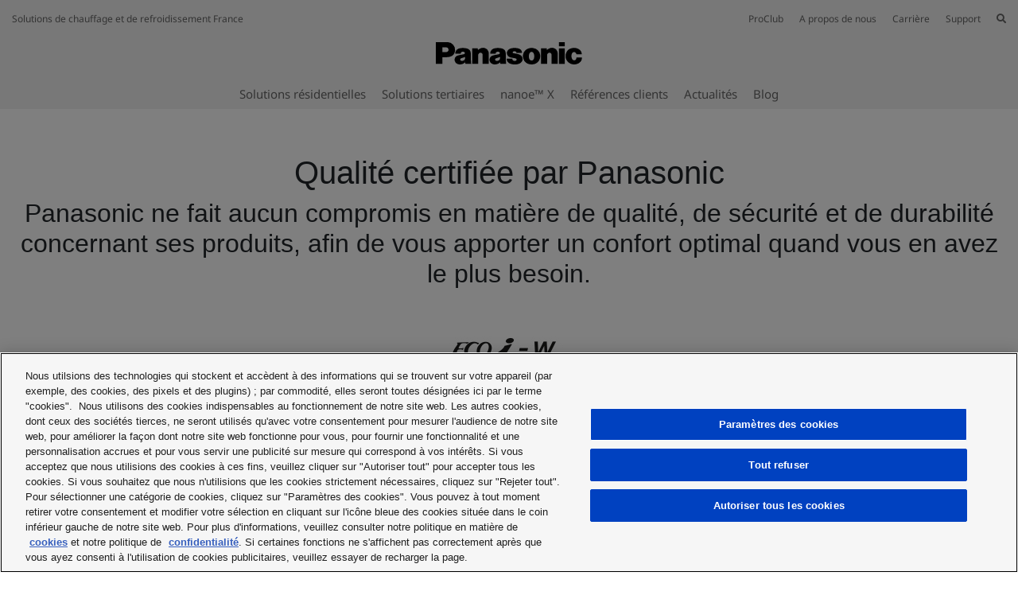

--- FILE ---
content_type: text/html; charset=UTF-8
request_url: https://www.aircon.panasonic.eu/FR_fr/happening/panasonic-certified-quality/
body_size: 19810
content:
<!DOCTYPE html>
<html xmlns="http://www.w3.org/1999/xhtml" lang="fr-FR">
<head>
    
    <script>

    let id_pi = 14;
    let token = "PT7Qfbv2xmcaDL1yLplSzJrJJoGQ40vWwgsNvcMC";

</script>
    <!-- Google Tag Manager -->
    <script>
        (function(w,d,s,l,i){w[l]=w[l]||[];w[l].push({'gtm.start':
                new Date().getTime(),event:'gtm.js'});var f=d.getElementsByTagName(s)[0],
            j=d.createElement(s),dl=l!='dataLayer'?'&l='+l:'';j.setAttributeNode(d.createAttribute('data-ot-ignore'));
            j.setAttribute('class','optanon-category-C0001');j.async=true;j.src=
                'https://www.googletagmanager.com/gtm.js?id='+i+dl;f.parentNode.insertBefore(j,f);
        })(window,document,'script','dataLayer','GTM-PB6S744');
    </script>
    <!-- End Google Tag Manager -->

    <script>
        window.dataLayer = window.dataLayer || [];
        function gtag(){dataLayer.push(arguments);}

        gtag('consent', 'default');
    </script>


    <link rel="alternate" hreflang="x-default" href="https://www.aircon.panasonic.eu/GB_en/happening/panasonic-certified-quality/"/>
	<link rel="alternate" hreflang="de-DE" href="https://www.aircon.panasonic.eu/DE_de/happening/panasonic-certified-quality/"/>
	<link rel="alternate" hreflang="bg-BG" href="https://www.aircon.panasonic.eu/BG_bg/happening/panasonic-certified-quality/"/>
	<link rel="alternate" hreflang="hr-HR" href="https://www.aircon.panasonic.eu/HR_hr/happening/panasonic-certified-quality/"/>
	<link rel="alternate" hreflang="sl-SI" href="https://www.aircon.panasonic.eu/SI_sl/happening/panasonic-certified-quality/"/>
	<link rel="alternate" hreflang="et-EE" href="https://www.aircon.panasonic.eu/EE_et/happening/panasonic-certified-quality/"/>
	<link rel="alternate" hreflang="fi-FI" href="https://www.aircon.panasonic.eu/FI_fi/happening/panasonic-certified-quality/"/>
	<link rel="alternate" hreflang="fr-FR" href="https://www.aircon.panasonic.eu/FR_fr/happening/panasonic-certified-quality/"/>
	<link rel="alternate" hreflang="it-IT" href="https://www.aircon.panasonic.eu/IT_it/happening/panasonic-certified-quality/"/>
	<link rel="alternate" hreflang="lv-LV" href="https://www.aircon.panasonic.eu/LV_lv/happening/panasonic-certified-quality/"/>
	<link rel="alternate" hreflang="pl-PL" href="https://www.aircon.panasonic.eu/PL_pl/happening/panasonic-certified-quality/"/>
	<link rel="alternate" hreflang="cs-CZ" href="https://www.aircon.panasonic.eu/CZ_cs/happening/panasonic-certified-quality/"/>
	<link rel="alternate" hreflang="ro-RO" href="https://www.aircon.panasonic.eu/RO_ro/happening/panasonic-certified-quality/"/>
	<link rel="alternate" hreflang="tr-TR" href="https://www.aircon.panasonic.eu/TR_tr/happening/panasonic-certified-quality/"/>
	<link rel="alternate" hreflang="sr-RS" href="https://www.aircon.panasonic.eu/RS_sr/happening/panasonic-certified-quality/"/>
	<link rel="alternate" hreflang="el-GR" href="https://www.aircon.panasonic.eu/GR_el/happening/panasonic-certified-quality/"/>
	<link rel="alternate" hreflang="pt-PT" href="https://www.aircon.panasonic.eu/PT_pt/happening/panasonic-certified-quality/"/>
	<link rel="alternate" hreflang="en-CY" href="https://www.aircon.panasonic.eu/CY_en/happening/panasonic-certified-quality/"/>
	<link rel="alternate" hreflang="en-MT" href="https://www.aircon.panasonic.eu/MT_en/happening/panasonic-certified-quality/"/>
	<link rel="alternate" hreflang="es-ES" href="https://www.aircon.panasonic.eu/ES_es/happening/panasonic-certified-quality/"/>
	<link rel="alternate" hreflang="en-IE" href="https://www.aircon.panasonic.eu/IE_en/happening/panasonic-certified-quality/"/>
	<link rel="alternate" hreflang="de-AT" href="https://www.aircon.panasonic.eu/AT_de/happening/panasonic-certified-quality/"/>
	<link rel="alternate" hreflang="de-LU" href="https://www.aircon.panasonic.eu/LU_de/happening/panasonic-certified-quality/"/>
	<link rel="alternate" hreflang="de-CH" href="https://www.aircon.panasonic.eu/CH_de/happening/panasonic-certified-quality/"/>
	<link rel="alternate" hreflang="hr-BA" href="https://www.aircon.panasonic.eu/BA_hr/happening/panasonic-certified-quality/"/>
	<link rel="alternate" hreflang="sr-ME" href="https://www.aircon.panasonic.eu/ME_sr/happening/panasonic-certified-quality/"/>
	<link rel="alternate" hreflang="fr-BE" href="https://www.aircon.panasonic.eu/BE_fr/happening/panasonic-certified-quality/"/>
	<link rel="alternate" hreflang="fr-CH" href="https://www.aircon.panasonic.eu/CH_fr/happening/panasonic-certified-quality/"/>
	<link rel="alternate" hreflang="hu-HU" href="https://www.aircon.panasonic.eu/HU_hu/happening/panasonic-certified-quality/"/>
	<link rel="alternate" hreflang="nl-NL" href="https://www.aircon.panasonic.eu/NL_nl/happening/panasonic-certified-quality/"/>
	<link rel="alternate" hreflang="da-DK" href="https://www.aircon.panasonic.eu/DK_da/happening/panasonic-certified-quality/"/>
	<link rel="alternate" hreflang="no-NO" href="https://www.aircon.panasonic.eu/NO_no/happening/panasonic-certified-quality/"/>
	<link rel="alternate" hreflang="it-CH" href="https://www.aircon.panasonic.eu/CH_it/happening/panasonic-certified-quality/"/>
	<link rel="alternate" hreflang="sv-SE" href="https://www.aircon.panasonic.eu/SE_sv/happening/panasonic-certified-quality/"/>
	<link rel="alternate" hreflang="lt-LT" href="https://www.aircon.panasonic.eu/LT_lt/happening/panasonic-certified-quality/"/>
	<link rel="alternate" hreflang="sk-SK" href="https://www.aircon.panasonic.eu/SK_sk/happening/panasonic-certified-quality/"/>
	<link rel="alternate" hreflang="uk-UA" href="https://www.aircon.panasonic.eu/UA_uk/happening/panasonic-certified-quality/"/>
	
    <meta http-equiv="Content-Type" content="text/html; charset=utf-8" />
    <title>Panasonic - système de chauffage et climatisation</title>
    <base href = "https://www.aircon.panasonic.eu/FR_fr/" target="_top" />

    
    <meta name="viewport" content="width=device-width, initial-scale=1.0"/>
    <meta name="description" content="Avec plus de 30 ans d&#039;expérience et des produits vendus dans plus de 120 pays à travers le monde, Panasonic est incontestablement l&#039;un des leaders du secteur chauffage et climatisation.
Au travers de son réseau diversifié de sites de production et
de R&amp;D, Panasonic offre des produits innovants dotés des
technologies les plus avancées qui définissent la norme
en matière de climatisation, dans le monde entier.
Panasonic renforce constamment sa présence sur l&#039;ensemble
du globe et dépasse les frontières en développant de nouvelles
technologies qui améliorent le mode de vie de ses clients."/>
    <meta name="author" content=""/>
    
    <meta property="og:image" content="https://cdn.aircon.panasonic.eu/theme/aircon2020/img/panasonic-h-and-c.png" />

<meta property="og:type" content="website" />
<meta property="og:title" content="Panasonic - système de chauffage et climatisation" />
<meta property="og:url" content="https://www.aircon.panasonic.eu/FR_fr/happening/panasonic-certified-quality/" />

                
            <link rel="shortcut icon" href="https://cdn.aircon.panasonic.eu/theme/aircon2020/img/favicon_black.ico"/>
        <link rel="shortcut icon" href="https://cdn.aircon.panasonic.eu/theme/aircon2020/img/favicon_black.ico"/>
        <link rel="icon" href="https://cdn.aircon.panasonic.eu/theme/aircon2020/img/favicon_black.ico" type="image/x-icon"/>
    
    <link rel="canonical" href="https://www.aircon.panasonic.eu/FR_fr/happening/panasonic-certified-quality/"/>

    <link href="https://cdnjs.cloudflare.com/ajax/libs/font-awesome/5.12.1/css/all.min.css" type="text/css" rel="stylesheet" />
    <link rel="stylesheet" href="https://cdnjs.cloudflare.com/ajax/libs/twitter-bootstrap/4.4.1/css/bootstrap.min.css"
          integrity="sha512-znmTf4HNoF9U6mfB6KlhAShbRvbt4CvCaHoNV0gyssfToNQ/9A0eNdUbvsSwOIUoJdMjFG2ndSvr0Lo3ZpsTqQ=="
          crossorigin="anonymous" referrerpolicy="no-referrer"/>

    <!-- Aircon CSS -->
    <link href="https://cdn.aircon.panasonic.eu/theme/aircon2020/css/style-2023.css" rel="stylesheet" />

    <!-- Aircon and Pim common CSS -->
    <link href="https://cdn.aircon.panasonic.eu/theme/aircon2020/css/common.css" rel="stylesheet" />

    <link href="https://cdn.aircon.panasonic.eu/theme/aircon2020/css/header.css" rel="stylesheet" />

    <!-- Jquery JS -->
    <script src="https://cdnjs.cloudflare.com/ajax/libs/jquery/3.5.1/jquery.min.js"
            integrity="sha512-bLT0Qm9VnAYZDflyKcBaQ2gg0hSYNQrJ8RilYldYQ1FxQYoCLtUjuuRuZo+fjqhx/qtq/1itJ0C2ejDxltZVFg=="
            crossorigin="anonymous" referrerpolicy="no-referrer"
    ></script>

    <!-- Bootstrap JS -->
    <script src="https://cdn.jsdelivr.net/npm/popper.js@1.16.0/dist/umd/popper.min.js"
            integrity="sha384-Q6E9RHvbIyZFJoft+2mJbHaEWldlvI9IOYy5n3zV9zzTtmI3UksdQRVvoxMfooAo"
            crossorigin="anonymous">
    </script>
    <script src="https://cdnjs.cloudflare.com/ajax/libs/twitter-bootstrap/4.4.1/js/bootstrap.min.js"
            integrity="sha512-jCaU0Dp3IbMDlZ6f6dSEQSnOrSsugG6F6YigRWnagi7HoOLshF1kwxLT4+xCZRgQsTNqpUKj6WmWOxsu9l3URA=="
            crossorigin="anonymous"
            referrerpolicy="no-referrer">
    </script>

    <link rel="stylesheet" href="https://cdn.aircon.panasonic.eu/theme/aircon2020/assets/vendor/fancybox/dist/jquery.fancybox.min.css" />
    <script src="https://cdn.aircon.panasonic.eu/theme/aircon2020/assets/vendor/fancybox/dist/jquery.fancybox.min.js"></script>

    <script src="https://cdn.aircon.panasonic.eu/theme/aircon2020/js/script.js" type="text/javascript"></script>

    <script src="https://cdn.aircon.panasonic.eu/theme/aircon2020/js/header.js" type="text/javascript"></script>

    <script src="https://cdn.aircon.panasonic.eu/theme/aircon2020/js/common.js" type="text/javascript"></script>

    <script defer src="https://cdn.aircon.panasonic.eu/theme/aircon2020/assets/vendor/swiper/6.2.0/js/swiper-bundle.min.js" type="text/javascript" charset="utf-8"></script>
    <link href="https://cdn.aircon.panasonic.eu/theme/aircon2020/assets/vendor/swiper/6.2.0/css/swiper-bundle.min.css" type="text/css" rel="stylesheet"/>

    <script defer src="https://cdn.aircon.panasonic.eu/theme/aircon2020/js/script-head.js" type="text/javascript" charset="utf-8"></script>
            <script src="https://cdn.aircon.panasonic.eu/theme/aircon2020/js/script-happening.js" type="text/javascript"></script>
</head>

<body class="d-flex flex-column min-vh-100">
    <!-- Google Tag Manager (noscript) -->
<noscript><iframe src="https://www.googletagmanager.com/ns.html?id=GTM-PB6S744"
                  height="0" width="0" style="display:none;visibility:hidden"></iframe></noscript>
<!-- End Google Tag Manager (noscript) -->
    <header role="banner" class="header-v1">
    <div class="d-none d-md-block">
        <div class="header-banner">
            <div class="header-wrapper">
                <div class="row justify-content-between align-items-center" style="height: 32px;">
                    <span>Solutions de chauffage et de refroidissement France</span>
                    <ul class="navbar-nav" style="flex-direction: row;">
                        <li class="nav-item search-box" style="margin-left: 20px; display: none;">
                            <form
                                method="post"
                                action="https://www.aircon.panasonic.eu/FR_fr/search/"
                                style=""
                            >
                                <i class="fa fa-search"></i>
                                <input type="hidden" name="_token" value="PT7Qfbv2xmcaDL1yLplSzJrJJoGQ40vWwgsNvcMC" autocomplete="off">
                                <input type="text" name="search" id="search-text" placeholder="Search" />
                                <i id="hide-search" class="fa fa-times pointer"></i>
                            </form>
                        </li>
                                                    <li class="nav-item">
                                <a
                                    class="link-proclub"
                                    href="https://www.panasonicproclub.com/FR_fr/"
                                >ProClub</a>
                            </li>
                        
                        <li class="nav-item" style="margin-left: 20px;">
                            <a href="https://www.aircon.panasonic.eu/FR_fr/heating-and-cooling/about/">A propos de nous</a>
                        </li>

                        <li class="nav-item" style="margin-left: 20px;">
                            <a href="https://www.aircon.panasonic.eu/FR_fr/career/home/">Carrière </a>
                        </li>

                        
                        <li class="nav-item dropdown" style="margin-left: 20px;">
                            <a class="dropdown-button" data-toggle="dropdown" aria-expanded="false" href="#" data-offset="0, 15">Support</a>
                            <div class="dropdown-menu rounded-0" style="background-color: #e5e5e5; border: 0; font-size: 0.75rem;">
                                <div class="dropdown-arrow"></div>
                                <a class="dropdown-item" href="https://www.aircon.panasonic.eu/FR_fr/contact/">
                                    Contact &amp; Support
                                </a>

                                                                    <a
                                        class="dropdown-item ifinder-link"
                                        rel="nofollow"
                                        target="_blank"
                                        href="https://www.panasonicproclub.com/ifinder/FR_fr/"
                                    >Trouver un installateur</a>
                                
                                
                                
                                <a class="dropdown-item" href="https://www.aircon.panasonic.eu/FR_fr/downloads/">
                                    Téléchargements
                                </a>

                                                            </div>
                        </li>

                        
                                                    <li
                                class="nav-item"
                                style="margin-left: 20px;"
                            >
                                <i id="show-search" class="fa fa-search pointer"></i>
                            </li>
                                            </ul>
                </div>
                <div class="header-container">
                    <div class="holdings-header__brand">
                        <div class="brandlogo">
                            <a href="https://www.aircon.panasonic.eu/FR_fr/">
                                <img src="https://cdn.aircon.panasonic.eu/theme/aircon2020/img/panasonic-logo.svg" height="80" alt="Panasonic" style="margin-top: -13px;" />
                            </a>
                        </div>
                    </div>
                </div>

                <div class="header-container">
                    <ul class="navbar-nav nav-list" style="flex-direction: row;">
                                                    <li class="nav-item" >
                                <a
                                                                            href="#"
                                        data-item="214"
                                                                        class="item-link"
                                >Solutions résidentielles</a>
                            </li>
                                                    <li class="nav-item" style="margin-left: 20px;">
                                <a
                                                                            href="#"
                                        data-item="174"
                                                                        class="item-link"
                                >Solutions tertiaires</a>
                            </li>
                        
                                                    <li class="nav-item" style="margin-left: 20px;">
                                <a href="#" id="toggleNanoex" class="item-link">nanoe™ X</a>
                            </li>
                        
                                                                            <li class="nav-item" style="margin-left: 20px;">
                                <a href="https://www.aircon.panasonic.eu/FR_fr/cases/" class="item-link">Références clients
</a>
                            </li>
                                                                                                    <li class="nav-item" style="margin-left: 20px;">
                                <a href="https://www.aircon.panasonic.eu/FR_fr/news/more/" class="item-link">Actualités</a>
                            </li>
                                                                            <li class="nav-item" style="margin-left: 20px;">
                                <a href="https://www.aircon.panasonic.eu/FR_fr/blog/" class="item-link">Blog</a>
                            </li>
                                            </ul>
                </div>
            </div>
        </div>
                    <div class="menu-item" data-id="214" style="display: none;">
                <div class="submenu" style="border-bottom: 1px solid #cccccc;">
                    <div class="submenu-wrapper" style="max-width: 1144px; padding: 9px 20px;">
                        <div class="submenu-header">
                            <div class="submenu-title">Solutions résidentielles</div>
                            <div style="display: flex;">
                                <div>
                                    <a style="font-size: 0.875rem; display: block;" class="menu-item-link" href="https://www.aircon.panasonic.eu/FR_fr/all-products/">
                                        <i class="fa fa-square"></i> Parcourir tous les produits
                                    </a>
                                </div>
                                <div class="pointer menu-item-link unselect" data-id="214" style="font-size: 0.875rem; margin-left: 30px;">
                                    <i class="fa fa-times"></i> Fermer
                                </div>
                            </div>
                        </div>
                    </div>
                </div>
                <div class="submenu" style="min-height: 164px;">
                    <div class="submenu-wrapper products" style="min-height: inherit; max-width: 1144px; padding: 0;">
                                                                                    <div
                                    class="product-box"
                                    
                                    data-product="NCI9938FF3"
                                >
                                                                            <img class="img-fluid" src="https://cdn.aircon.panasonic.eu/uploads/__/0_MAIN_MENU_23/RANGES/01-Aquarea-Air-to-Water-2.png" />
                                                                        <p style="margin-top: 10px; margin-bottom: 0; ">
                                        Pompes à chaleur air-eau
                                    </p>
                                </div>
                                                                                                                <div
                                    class="product-box"
                                    
                                    data-product="E16MZ750T2"
                                >
                                                                            <img class="img-fluid" src="https://cdn.aircon.panasonic.eu/uploads/__/0_MAIN_MENU_23/RANGES/02-Air-to-Air-Heat-Pump-2.png" />
                                                                        <p style="margin-top: 10px; margin-bottom: 0; ">
                                        Pompes à chaleur air-air
                                    </p>
                                </div>
                                                                                                                <div
                                    class="product-box"
                                    
                                    data-product="M57PWBKWRP"
                                >
                                                                            <img class="img-fluid" src="https://cdn.aircon.panasonic.eu/uploads/__/0_MAIN_MENU_23/RANGES/03-DHW-Heat-Pump-2.png" />
                                                                        <p style="margin-top: 10px; margin-bottom: 0; ">
                                        Chauffe-eau thermodynamiques
                                    </p>
                                </div>
                                                                                                                <div
                                    class="product-box"
                                    
                                    data-product="V3I26JZ82P"
                                >
                                                                            <img class="img-fluid" src="https://cdn.aircon.panasonic.eu/uploads/__/0_MAIN_MENU_23/RANGES/04-Residential-Ventilation-2.png" />
                                                                        <p style="margin-top: 10px; margin-bottom: 0; ">
                                        Ventilation résidentielle
                                    </p>
                                </div>
                                                                        </div>
                </div>
            </div>

                                                                                            <div class="submenu-product" data-id="NCI9938FF3" style="display: none;">
                            <div class="submenu-wrapper" style="padding: 10px 0; display: block;">
                                <div style="display: flex; margin: 0 -10.5px;">
                                                                                                                    <a
                                            href="https://www.aircon.panasonic.eu/FR_fr/ranges/aquarea/"
                                            
                                            class="about-box"
                                        ><img class="about-img" src="https://cdn.aircon.panasonic.eu/uploads/__/0_MAIN_MENU_23/RANGES/01-AQUAREA-ABOUT-2.jpg" /><div style="padding: 10px; font-size: .6875rem; color: #1A1A1A;">
                                                                <span>A propos des pompes à chaleur air-eau</span>
                                                            </div></a>
                                                                                                                    <a
                                            href="https://aquarea.panasonic.eu/plus"
                                            
                                            class="about-box"
                                        ><img class="about-img" src="https://cdn.aircon.panasonic.eu/uploads/__/0_MAIN_MENU_23/RANGES/01-AQUAREA-AQUAREA-PLUS-2.jpg" /><div style="padding: 10px; font-size: .6875rem; color: #1A1A1A;">
                                                                <span>Aquarea+ : tout sur votre pompe à chaleur</span>
                                                            </div></a>
                                                                                                                    <a
                                            href="https://www.aircon.panasonic.eu/domestic-quick-selector/"
                                            
                                            class="about-box"
                                        ><img class="about-img" src="https://cdn.aircon.panasonic.eu/uploads/__/0_MAIN_MENU_23/RANGES/01-AQUAREA-AQUAREA-QUICK-SELECTOR-2.jpg" /><div style="padding: 10px; font-size: .6875rem; color: #1A1A1A;">
                                                                <span>Outil de sélection : trouvez votre Aquarea</span>
                                                            </div></a>
                                                                                                                    <a
                                            href="https://www.aircon.panasonic.eu/FR_fr/ar/aquarea/"
                                            
                                            class="about-box"
                                        ><img class="about-img" src="https://cdn.aircon.panasonic.eu/uploads/FR/01-AQUAREA-AQUAREA-AR-PROJECTOR.jpg" /><div style="padding: 10px; font-size: .6875rem; color: #1A1A1A;">
                                                                <span>Visionneuse RA de pompes à chaleur</span>
                                                            </div></a>
                                                                    </div>
                            </div>

                            <div class="submenu-wrapper" style="margin-top: 3px; padding: 10px 0; display: block;">
                                <div style="display: flex; margin: 0 -10.5px;">
                                                                            <div class="about-link">
                                            <p class="title">Produits</p>
                                                                                                                                                                                                        <p style="margin-bottom: .5rem; line-height: 16px;">
                                                            <a
                                                                class="menu-item-link subrange-menu-link"
                                                                href="https://www.aircon.panasonic.eu/FR_fr/ranges/aquarea/high-performance/"
                                                            >Aquarea Haute Performance</a>
                                                        </p>
                                                                                                            <p style="margin-bottom: .5rem; line-height: 16px;">
                                                            <a
                                                                class="menu-item-link subrange-menu-link"
                                                                href="https://www.aircon.panasonic.eu/FR_fr/ranges/aquarea/t-cap/"
                                                            >Aquarea T-CAP</a>
                                                        </p>
                                                                                                            <p style="margin-bottom: .5rem; line-height: 16px;">
                                                            <a
                                                                class="menu-item-link subrange-menu-link"
                                                                href="https://www.aircon.panasonic.eu/FR_fr/ranges/aquarea/aquarea-ecoflex/"
                                                            >Aquarea EcoFlex</a>
                                                        </p>
                                                                                                            <p style="margin-bottom: .5rem; line-height: 16px;">
                                                            <a
                                                                class="menu-item-link subrange-menu-link"
                                                                href="https://www.aircon.panasonic.eu/FR_fr/ranges/aquarea/tanks-and-fancoils/"
                                                            >Ballons et ventilo-convecteurs</a>
                                                        </p>
                                                                                                                                                                <p style="margin-bottom: .5rem; line-height: 16px;">
                                                            <a
                                                                class="menu-item-link"
                                                                href="https://www.aircon.panasonic.eu/FR_fr/ranges/aquarea/products/"
                                                            >Comparer les produits</a>
                                                        </p>
                                                                                                                                                                                        </div>
                                    
                                    <div class="about-link">
        <p class="title">Support</p>
                    <p style="margin-bottom: .5rem; line-height: 16px;">
                <a
                    href="https://aquarea.panasonic.eu/plus"
                    
                    class="menu-item-link"
                >Aquarea+ : tout sur votre pompe à chaleur</a>
            </p>
                    <p style="margin-bottom: .5rem; line-height: 16px;">
                <a
                    href="https://www.aircon.panasonic.eu/FR_fr/ranges/aquarea/selection-tool/"
                    
                    class="menu-item-link"
                >Outil de sélection Aquarea</a>
            </p>
                    <p style="margin-bottom: .5rem; line-height: 16px;">
                <a
                    href="https://www.aircon.panasonic.eu/visit/ar-aquarea/"
                    
                    class="menu-item-link"
                >Simulateur Réalité Augmentée Pompe à chaleur</a>
            </p>
                    <p style="margin-bottom: .5rem; line-height: 16px;">
                <a
                    href="https://www.aircon.panasonic.eu/FR_fr/contact/"
                    
                    class="menu-item-link"
                >Nous contacter</a>
            </p>
                            <p style="margin-bottom: .5rem; line-height: 16px;">
                <a
                    class="menu-item-link ifinder-link"
                    rel="nofollow"
                    target="_blank"
                    href="https://www.panasonicproclub.com/ifinder/FR_fr/"
                >Trouver un installateur</a>
            </p>
        
        
            </div>
    <div class="about-link">
        <p class="title">Applications
</p>
                    <p style="margin-bottom: .5rem; line-height: 16px;">
                <a
                    href="https://www.aircon.panasonic.eu/FR_fr/applications/home/"
                    
                    class="menu-item-link"
                >Applications résidentielles</a>
            </p>
                    <p style="margin-bottom: .5rem; line-height: 16px;">
                <a
                    href="https://www.aircon.panasonic.eu/FR_fr/applications/shop/"
                    
                    class="menu-item-link"
                >Applications tertiaire</a>
            </p>
                    <p style="margin-bottom: .5rem; line-height: 16px;">
                <a
                    href="https://www.aircon.panasonic.eu/FR_fr/control/all/"
                    
                    class="menu-item-link"
                >Contrôle et connectivité</a>
            </p>
                    <p style="margin-bottom: .5rem; line-height: 16px;">
                <a
                    href="https://www.aircon.panasonic.eu/FR_fr/cases/"
                    
                    class="menu-item-link"
                >Références clients</a>
            </p>
            </div>
    <div class="about-link">
        <p class="title">A la une</p>
                    <p style="margin-bottom: .5rem; line-height: 16px;">
                <a
                    href="https://www.aircon.panasonic.eu/FR_fr/happening/aquarea-t-cap-m-series/"
                    
                    class="menu-item-link"
                >Série M T-CAP, la dernière génération de pompes à chaleur air-eau Aquarea au R290</a>
            </p>
                    <p style="margin-bottom: .5rem; line-height: 16px;">
                <a
                    href="https://www.aircon.panasonic.eu/FR_fr/happening/aquarea-l-generation/"
                    
                    class="menu-item-link"
                >Aquarea Série L avec le réfrigérant naturel R290</a>
            </p>
                    <p style="margin-bottom: .5rem; line-height: 16px;">
                <a
                    href="https://www.aircon.panasonic.eu/FR_fr/happening/aquarea-k-generation/"
                    
                    class="menu-item-link"
                >Aquarea Série K avec le réfrigérant R32</a>
            </p>
                    <p style="margin-bottom: .5rem; line-height: 16px;">
                <a
                    href="https://www.aircon.panasonic.eu/FR_fr/happening/centralized-heating-needs/"
                    target=&quot;_blank&quot;
                    class="menu-item-link"
                >Big Aquarea T-CAP Série M, la solution idéale pour les installations centralisées de chauffage et d&#039;ECS</a>
            </p>
                    <p style="margin-bottom: .5rem; line-height: 16px;">
                <a
                    href="https://www.aircon.panasonic.eu/FR_fr/happening/aquarea-heat-pumps-and-tado-1/"
                    target=&quot;_blank&quot;
                    class="menu-item-link"
                >Pompes à chaleur Aquarea et contrôle intelligent avec tado°</a>
            </p>
            </div>

                                </div>
                            </div>
                        </div>
                                                                                                    <div class="submenu-product" data-id="E16MZ750T2" style="display: none;">
                            <div class="submenu-wrapper" style="padding: 10px 0; display: block;">
                                <div style="display: flex; margin: 0 -10.5px;">
                                                                                                                    <a
                                            href="https://www.aircon.panasonic.eu/FR_fr/ranges/domestic/"
                                            
                                            class="about-box"
                                        ><img class="about-img" src="https://cdn.aircon.panasonic.eu/uploads/__/0_MAIN_MENU_23/RANGES/02-AIR-TO-AIR-ABOUT-2.jpg" /><div style="padding: 10px; font-size: .6875rem; color: #1A1A1A;">
                                                                <span>A propos des pompes à chaleur air-air</span>
                                                            </div></a>
                                                                                                                    <a
                                            href="https://www.aircon.panasonic.eu/FR_fr/happening/panasonic-comfort-cloud-app-21/"
                                            
                                            class="about-box"
                                        ><img class="about-img" src="https://cdn.aircon.panasonic.eu/uploads/__/0_MAIN_MENU_23/RANGES/02-AIR-TO-AIR-COMFORT-CLOUD-2.jpg" /><div style="padding: 10px; font-size: .6875rem; color: #1A1A1A;">
                                                                <span>Application Comfort Cloud : contrôle à distance</span>
                                                            </div></a>
                                                                                                                    <a
                                            href="https://aircon.panasonic.eu/visit/selection-tool/"
                                            
                                            class="about-box"
                                        ><img class="about-img" src="https://cdn.aircon.panasonic.eu/uploads/__/0_MAIN_MENU_23/RANGES/02-AIR-TO-AIR-QUICK-SELECTOR-2.jpg" /><div style="padding: 10px; font-size: .6875rem; color: #1A1A1A;">
                                                                <span>Outil de sélection : trouvez votre climatisation</span>
                                                            </div></a>
                                                                                                                    <a
                                            href="https://www.aircon.panasonic.eu/FR_fr/happening/nanoe-site-whats-nanoe-01-how-nanoe-works/"
                                            
                                            class="about-box"
                                        ><img class="about-img" src="https://cdn.aircon.panasonic.eu/uploads/__/0_MAIN_MENU_23/RANGES/02-AIR-TO-AIR-NANOE-2.jpg" /><div style="padding: 10px; font-size: .6875rem; color: #1A1A1A;">
                                                                <span>nanoe™ X : un confort naturel pour votre intérieur</span>
                                                            </div></a>
                                                                    </div>
                            </div>

                            <div class="submenu-wrapper" style="margin-top: 3px; padding: 10px 0; display: block;">
                                <div style="display: flex; margin: 0 -10.5px;">
                                                                            <div class="about-link">
                                            <p class="title">Produits</p>
                                                                                                                                                                                                        <p style="margin-bottom: .5rem; line-height: 16px;">
                                                            <a
                                                                class="menu-item-link subrange-menu-link"
                                                                href="https://www.aircon.panasonic.eu/FR_fr/ranges/domestic/single/"
                                                            >Systèmes Mono Split</a>
                                                        </p>
                                                                                                            <p style="margin-bottom: .5rem; line-height: 16px;">
                                                            <a
                                                                class="menu-item-link subrange-menu-link"
                                                                href="https://www.aircon.panasonic.eu/FR_fr/ranges/domestic/free-multi-split/"
                                                            >Systèmes Multi Split</a>
                                                        </p>
                                                                                                            <p style="margin-bottom: .5rem; line-height: 16px;">
                                                            <a
                                                                class="menu-item-link subrange-menu-link"
                                                                href="https://www.aircon.panasonic.eu/FR_fr/ranges/domestic/ac-without-outdoor-unit/"
                                                            >Système sans unité extérieure</a>
                                                        </p>
                                                                                                                                                                <p style="margin-bottom: .5rem; line-height: 16px;">
                                                            <a
                                                                class="menu-item-link"
                                                                href="https://www.aircon.panasonic.eu/FR_fr/ranges/domestic/products/"
                                                            >Comparer les produits</a>
                                                        </p>
                                                                                                                                                                                        </div>
                                    
                                    <div class="about-link">
        <p class="title">Support</p>
                    <p style="margin-bottom: .5rem; line-height: 16px;">
                <a
                    href="https://www.aircon.panasonic.eu/FR_fr/happening/panasonic-comfort-cloud-app-21/"
                    
                    class="menu-item-link"
                >Application Comfort Cloud</a>
            </p>
                    <p style="margin-bottom: .5rem; line-height: 16px;">
                <a
                    href="https://aircon.panasonic.eu/visit/selection-tool/"
                    
                    class="menu-item-link"
                >Outil de sélection Multisplit</a>
            </p>
                    <p style="margin-bottom: .5rem; line-height: 16px;">
                <a
                    href="https://www.aircon.panasonic.eu/visit/ar-domestic/"
                    
                    class="menu-item-link"
                >Simulateur Réalité Augmentée Pompe à chaleur</a>
            </p>
                    <p style="margin-bottom: .5rem; line-height: 16px;">
                <a
                    href="https://www.aircon.panasonic.eu/FR_fr/contact/"
                    
                    class="menu-item-link"
                >Nous contacter</a>
            </p>
                            <p style="margin-bottom: .5rem; line-height: 16px;">
                <a
                    class="menu-item-link ifinder-link"
                    rel="nofollow"
                    target="_blank"
                    href="https://www.panasonicproclub.com/ifinder/FR_fr/"
                >Trouver un installateur</a>
            </p>
        
        
            </div>
    <div class="about-link">
        <p class="title">Applications
</p>
                    <p style="margin-bottom: .5rem; line-height: 16px;">
                <a
                    href="control/all/"
                    
                    class="menu-item-link"
                >Contrôle et connectivité</a>
            </p>
                    <p style="margin-bottom: .5rem; line-height: 16px;">
                <a
                    href="https://www.aircon.panasonic.eu/FR_fr/cases/"
                    
                    class="menu-item-link"
                >Références clients</a>
            </p>
            </div>
    <div class="about-link">
        <p class="title">A la une</p>
                    <p style="margin-bottom: .5rem; line-height: 16px;">
                <a
                    href="https://www.aircon.panasonic.eu/FR_fr/happening/new-etherea-with-nanoe-x-technology/"
                    
                    class="menu-item-link"
                >Etherea avec nanoe™ X
</a>
            </p>
                    <p style="margin-bottom: .5rem; line-height: 16px;">
                <a
                    href="https://www.aircon.panasonic.eu/FR_fr/happening/tz-super-compact-with-nanoex-technology/"
                    
                    class="menu-item-link"
                >TZ ultra-compact avec nanoe™ X
</a>
            </p>
                    <p style="margin-bottom: .5rem; line-height: 16px;">
                <a
                    href="https://www.aircon.panasonic.eu/FR_fr/happening/nouvelle-console-nanoe-x-amelioration-qualite-air/"
                    
                    class="menu-item-link"
                >Console avec nanoe™ X
</a>
            </p>
            </div>

                                </div>
                            </div>
                        </div>
                                                                                                    <div class="submenu-product" data-id="M57PWBKWRP" style="display: none;">
                            <div class="submenu-wrapper" style="padding: 10px 0; display: block;">
                                <div style="display: flex; margin: 0 -10.5px;">
                                                                                                                    <a
                                            href="https://www.aircon.panasonic.eu/FR_fr/happening/aquarea-dhw-heat-pumps-2/"
                                            
                                            class="about-box"
                                        ><img class="about-img" src="https://cdn.aircon.panasonic.eu/uploads/FR/Picture%20web%20Chauffe%20eau.jpg" /><div style="padding: 10px; font-size: .6875rem; color: #1A1A1A;">
                                                                <span>Nouveau chauffe-eu thermodynamique au R290</span>
                                                            </div></a>
                                                                                                                    <a
                                            href="https://www.aircon.panasonic.eu/domestic-quick-selector/"
                                            
                                            class="about-box"
                                        ><img class="about-img" src="https://cdn.aircon.panasonic.eu/uploads/__/0_MAIN_MENU_23/RANGES/01-AQUAREA-AQUAREA-QUICK-SELECTOR-2.jpg" /><div style="padding: 10px; font-size: .6875rem; color: #1A1A1A;">
                                                                <span>Outil de sélection : trouvez votre Aquarea</span>
                                                            </div></a>
                                                                    </div>
                            </div>

                            <div class="submenu-wrapper" style="margin-top: 3px; padding: 10px 0; display: block;">
                                <div style="display: flex; margin: 0 -10.5px;">
                                                                            <div class="about-link">
                                            <p class="title">Produits</p>
                                                                                                                                                                                                        <p style="margin-bottom: .5rem; line-height: 16px;">
                                                            <a
                                                                class="menu-item-link subrange-menu-link"
                                                                href="https://www.aircon.panasonic.eu/FR_fr/ranges/dhw-heat-pump/dhw/"
                                                            >Chauffe-eau thermodynamiques</a>
                                                        </p>
                                                                                                                                                                <p style="margin-bottom: .5rem; line-height: 16px;">
                                                            <a
                                                                class="menu-item-link"
                                                                href="https://www.aircon.panasonic.eu/FR_fr/ranges/dhw-heat-pump/products/"
                                                            >Comparer les produits</a>
                                                        </p>
                                                                                                                                                                                        </div>
                                    
                                    <div class="about-link">
        <p class="title">Support</p>
                    <p style="margin-bottom: .5rem; line-height: 16px;">
                <a
                    href="https://www.aircon.panasonic.eu/domestic-quick-selector/"
                    
                    class="menu-item-link"
                >Outil de sélection</a>
            </p>
                    <p style="margin-bottom: .5rem; line-height: 16px;">
                <a
                    href="https://www.aircon.panasonic.eu/FR_fr/contact/"
                    
                    class="menu-item-link"
                >Nous contacter</a>
            </p>
                            <p style="margin-bottom: .5rem; line-height: 16px;">
                <a
                    class="menu-item-link ifinder-link"
                    rel="nofollow"
                    target="_blank"
                    href="https://www.panasonicproclub.com/ifinder/FR_fr/"
                >Trouver un installateur</a>
            </p>
        
        
            </div>

                                </div>
                            </div>
                        </div>
                                                                                                    <div class="submenu-product" data-id="V3I26JZ82P" style="display: none;">
                            <div class="submenu-wrapper" style="padding: 10px 0; display: block;">
                                <div style="display: flex; margin: 0 -10.5px;">
                                                                                                                    <a
                                            href="https://www.aircon.panasonic.eu/FR_fr/happening/heat-recovery-ventilation-unit/"
                                            
                                            class="about-box"
                                        ><img class="about-img" src="https://cdn.aircon.panasonic.eu/uploads/__/0_MAIN_MENU_23/RANGES/04-RESIDENTIAL-VENTILATION-HEAT-RECOVERY-2.jpg" /><div style="padding: 10px; font-size: .6875rem; color: #1A1A1A;">
                                                                <span>A propos des unités de ventilation à récupération de chaleur</span>
                                                            </div></a>
                                                                                                                    <a
                                            href="https://www.aircon.panasonic.eu/FR_fr/happening/counter-flow-ventilation/"
                                            
                                            class="about-box"
                                        ><img class="about-img" src="https://cdn.aircon.panasonic.eu/uploads/__/0_MAIN_MENU_23/RANGES/04-RESIDENTIAL-VENTILATION-ABOUT-COUNTER-2.jpg" /><div style="padding: 10px; font-size: .6875rem; color: #1A1A1A;">
                                                                <span>A propos des unités de ventilation à contre-courant</span>
                                                            </div></a>
                                                                                                                    <a
                                            href="https://www.aircon.panasonic.eu/FR_fr/happening/ceiling-mounted-air-e-nanoe-generator-22/"
                                            
                                            class="about-box"
                                        ><img class="about-img" src="https://cdn.aircon.panasonic.eu/uploads/__/0_MAIN_MENU_23/RANGES/07-COMMERCIAL-VENTILATION-ABOUT-CEILING-2.jpg" /><div style="padding: 10px; font-size: .6875rem; color: #1A1A1A;">
                                                                <span>Générateur autonome  nanoe™ X air-e</span>
                                                            </div></a>
                                                                    </div>
                            </div>

                            <div class="submenu-wrapper" style="margin-top: 3px; padding: 10px 0; display: block;">
                                <div style="display: flex; margin: 0 -10.5px;">
                                                                            <div class="about-link">
                                            <p class="title">Produits</p>
                                                                                                                                                                                                        <p style="margin-bottom: .5rem; line-height: 16px;">
                                                            <a
                                                                class="menu-item-link subrange-menu-link"
                                                                href="https://www.aircon.panasonic.eu/FR_fr/ranges/residential-ventilation/heat-recovery-ventilation-unit/"
                                                            >Unité de ventilation avec récupération de chaleur</a>
                                                        </p>
                                                                                                                                                                <p style="margin-bottom: .5rem; line-height: 16px;">
                                                            <a
                                                                class="menu-item-link"
                                                                href="https://www.aircon.panasonic.eu/FR_fr/ranges/residential-ventilation/products/"
                                                            >Comparer les produits</a>
                                                        </p>
                                                                                                                                                                                        </div>
                                    
                                    <div class="about-link">
        <p class="title">Support</p>
                    <p style="margin-bottom: .5rem; line-height: 16px;">
                <a
                    href="https://www.aircon.panasonic.eu/FR_fr/contact/"
                    
                    class="menu-item-link"
                >Nous contacter</a>
            </p>
                            <p style="margin-bottom: .5rem; line-height: 16px;">
                <a
                    class="menu-item-link ifinder-link"
                    rel="nofollow"
                    target="_blank"
                    href="https://www.panasonicproclub.com/ifinder/FR_fr/"
                >Trouver un installateur</a>
            </p>
        
        
            </div>
    <div class="about-link">
        <p class="title">Applications
</p>
                    <p style="margin-bottom: .5rem; line-height: 16px;">
                <a
                    href="https://www.aircon.panasonic.eu/FR_fr/applications/home/"
                    
                    class="menu-item-link"
                >Application résidentielle</a>
            </p>
                    <p style="margin-bottom: .5rem; line-height: 16px;">
                <a
                    href="https://www.aircon.panasonic.eu/FR_fr/control/all/"
                    
                    class="menu-item-link"
                >Contrôle et connectivité</a>
            </p>
                    <p style="margin-bottom: .5rem; line-height: 16px;">
                <a
                    href="https://www.aircon.panasonic.eu/FR_fr/cases/"
                    
                    class="menu-item-link"
                >Références clients</a>
            </p>
            </div>

                                </div>
                            </div>
                        </div>
                                                                    <div class="menu-item" data-id="174" style="display: none;">
                <div class="submenu" style="border-bottom: 1px solid #cccccc;">
                    <div class="submenu-wrapper" style="max-width: 1144px; padding: 9px 20px;">
                        <div class="submenu-header">
                            <div class="submenu-title">Solutions tertiaires</div>
                            <div style="display: flex;">
                                <div>
                                    <a style="font-size: 0.875rem; display: block;" class="menu-item-link" href="https://www.aircon.panasonic.eu/FR_fr/all-products/">
                                        <i class="fa fa-square"></i> Parcourir tous les produits
                                    </a>
                                </div>
                                <div class="pointer menu-item-link unselect" data-id="174" style="font-size: 0.875rem; margin-left: 30px;">
                                    <i class="fa fa-times"></i> Fermer
                                </div>
                            </div>
                        </div>
                    </div>
                </div>
                <div class="submenu" style="min-height: 164px;">
                    <div class="submenu-wrapper products" style="min-height: inherit; max-width: 1144px; padding: 0;">
                                                                                    <div
                                    class="product-box"
                                    
                                    data-product="45L22VJW9U"
                                >
                                                                            <img class="img-fluid" src="https://cdn.aircon.panasonic.eu/uploads/__/0_MAIN_MENU_23/RANGES/05-Light-Commercial-2.png" />
                                                                        <p style="margin-top: 10px; margin-bottom: 0; ">
                                        Petit tertiaire
                                    </p>
                                </div>
                                                                                                                <div
                                    class="product-box"
                                    
                                    data-product="QUJW483ZIE"
                                >
                                                                            <img class="img-fluid" src="https://cdn.aircon.panasonic.eu/uploads/__/0_MAIN_MENU_23/RANGES/06-VRF-2.png" />
                                                                        <p style="margin-top: 10px; margin-bottom: 0; ">
                                        DRV
                                    </p>
                                </div>
                                                                                                                <div
                                    class="product-box"
                                    
                                    data-product="J8GRJR74DJ"
                                >
                                                                            <img class="img-fluid" src="https://cdn.aircon.panasonic.eu/uploads/__/0_MAIN_MENU_23/RANGES/07-Commercial-Ventilation-2.png" />
                                                                        <p style="margin-top: 10px; margin-bottom: 0; ">
                                        Ventilation commerciale
                                    </p>
                                </div>
                                                                                                                <div
                                    class="product-box"
                                    
                                    data-product="F543ZCGVKE"
                                >
                                                                            <img class="img-fluid" src="https://cdn.aircon.panasonic.eu/uploads/__/0_MAIN_MENU_23/RANGES/08-Rooftop-2.png" />
                                                                        <p style="margin-top: 10px; margin-bottom: 0; ">
                                        Unités de toiture
                                    </p>
                                </div>
                                                                                                                <div
                                    class="product-box"
                                    
                                    data-product="J7OS4D8PL9"
                                >
                                                                            <img class="img-fluid" src="https://cdn.aircon.panasonic.eu/uploads/__/0_MAIN_MENU_23/RANGES/09-Chiller-Heat-Pump-2.png" />
                                                                        <p style="margin-top: 10px; margin-bottom: 0; ">
                                        Groupes d&#039;eau glacée et pompes à chaleur, ventilo-convecteurs
                                    </p>
                                </div>
                                                                                                                <div
                                    class="product-box"
                                    
                                    data-product="HKXU7FCQTX"
                                >
                                                                            <img class="img-fluid" src="https://cdn.aircon.panasonic.eu/uploads/__/0_MAIN_MENU_23/RANGES/10-Water-Source-2.png" />
                                                                        <p style="margin-top: 10px; margin-bottom: 0; ">
                                        Pompes à chaleur sur boucle d&#039;eau
                                    </p>
                                </div>
                                                                                                                                                                    <div
                                    class="product-box"
                                    
                                    data-product="WR98E39LQJ"
                                >
                                                                            <img class="img-fluid" src="https://cdn.aircon.panasonic.eu/uploads/__/0_MAIN_MENU_23/RANGES/12-Refrigeration-2.png" />
                                                                        <p style="margin-top: 10px; margin-bottom: 0; ">
                                        Réfrigération
                                    </p>
                                </div>
                                                                                                                <div
                                    class="product-box"
                                    
                                    data-product="3M2K6JX8PD"
                                >
                                                                            <img class="img-fluid" src="https://cdn.aircon.panasonic.eu/uploads/FR/11-Close-Control-2.png" />
                                                                        <p style="margin-top: 10px; margin-bottom: 0; ">
                                        Armoires de précision
                                    </p>
                                </div>
                                                                        </div>
                </div>
            </div>

                                                                                            <div class="submenu-product" data-id="45L22VJW9U" style="display: none;">
                            <div class="submenu-wrapper" style="padding: 10px 0; display: block;">
                                <div style="display: flex; margin: 0 -10.5px;">
                                                                                                                    <a
                                            href="https://www.aircon.panasonic.eu/FR_fr/ranges/commercial/"
                                            
                                            class="about-box"
                                        ><img class="about-img" src="https://cdn.aircon.panasonic.eu/uploads/__/0_MAIN_MENU_23/RANGES/05-LIGHT-COMMERCIAL-ABOUT-2.jpg" /><div style="padding: 10px; font-size: .6875rem; color: #1A1A1A;">
                                                                <span>A propos du petit tertiaire</span>
                                                            </div></a>
                                                                                                                    <a
                                            href="https://www.aircon.panasonic.eu/FR_fr/happening/paci-nx-series/"
                                            
                                            class="about-box"
                                        ><img class="about-img" src="https://cdn.aircon.panasonic.eu/uploads/__/0_MAIN_MENU_23/RANGES/05-LIGHT-COMMERCIAL-ABOUT-PACiNX-2.jpg" /><div style="padding: 10px; font-size: .6875rem; color: #1A1A1A;">
                                                                <span>A propos de la série PACi NX</span>
                                                            </div></a>
                                                                                                                    <a
                                            href="https://www.aircon.panasonic.eu/FR_fr/happening/nanoe-site-whats-nanoe-01-how-nanoe-works/"
                                            
                                            class="about-box"
                                        ><img class="about-img" src="https://cdn.aircon.panasonic.eu/uploads/__/0_MAIN_MENU_23/RANGES/02-AIR-TO-AIR-NANOE-2.jpg" /><div style="padding: 10px; font-size: .6875rem; color: #1A1A1A;">
                                                                <span>nanoe™ X : un confort naturel pour votre intérieur</span>
                                                            </div></a>
                                                                                                                    <a
                                            href="https://www.aircon.panasonic.eu/FR_fr/happening/commercial-wlan-adaptor/"
                                            
                                            class="about-box"
                                        ><div style="padding: 10px; font-size: .6875rem; color: #1A1A1A;">
                                                                <span>Adaptateur Wi-Fi tertiaire</span>
                                                            </div></a>
                                                                    </div>
                            </div>

                            <div class="submenu-wrapper" style="margin-top: 3px; padding: 10px 0; display: block;">
                                <div style="display: flex; margin: 0 -10.5px;">
                                                                            <div class="about-link">
                                            <p class="title">Produits</p>
                                                                                                                                                                                                        <p style="margin-bottom: .5rem; line-height: 16px;">
                                                            <a
                                                                class="menu-item-link subrange-menu-link"
                                                                href="https://www.aircon.panasonic.eu/FR_fr/ranges/commercial/single/"
                                                            >Systèmes Mono Split</a>
                                                        </p>
                                                                                                            <p style="margin-bottom: .5rem; line-height: 16px;">
                                                            <a
                                                                class="menu-item-link subrange-menu-link"
                                                                href="https://www.aircon.panasonic.eu/FR_fr/ranges/commercial/twin/"
                                                            >Systèmes Multi Split Twin, Triple et Double-Twin</a>
                                                        </p>
                                                                                                            <p style="margin-bottom: .5rem; line-height: 16px;">
                                                            <a
                                                                class="menu-item-link subrange-menu-link"
                                                                href="https://www.aircon.panasonic.eu/FR_fr/ranges/commercial/water-solution/"
                                                            >Modules hydrauliques tertiaire</a>
                                                        </p>
                                                                                                                                                                <p style="margin-bottom: .5rem; line-height: 16px;">
                                                            <a
                                                                class="menu-item-link"
                                                                href="https://www.aircon.panasonic.eu/FR_fr/ranges/commercial/products/"
                                                            >Comparer les produits</a>
                                                        </p>
                                                                                                                                                                                        </div>
                                    
                                    <div class="about-link">
        <p class="title">Support</p>
                    <p style="margin-bottom: .5rem; line-height: 16px;">
                <a
                    href="https://www.aircon.panasonic.eu/FR_fr/contact/"
                    
                    class="menu-item-link"
                >Nous contacter</a>
            </p>
                            <p style="margin-bottom: .5rem; line-height: 16px;">
                <a
                    class="menu-item-link ifinder-link"
                    rel="nofollow"
                    target="_blank"
                    href="https://www.panasonicproclub.com/ifinder/FR_fr/"
                >Trouver un installateur</a>
            </p>
        
        
            </div>
    <div class="about-link">
        <p class="title">Applications
</p>
                    <p style="margin-bottom: .5rem; line-height: 16px;">
                <a
                    href="https://www.aircon.panasonic.eu/FR_fr/applications/shop/"
                    
                    class="menu-item-link"
                >Applications pour les commerces</a>
            </p>
                    <p style="margin-bottom: .5rem; line-height: 16px;">
                <a
                    href="https://www.aircon.panasonic.eu/FR_fr/applications/hotel/"
                    
                    class="menu-item-link"
                >Applications pour l&#039;hotellerie</a>
            </p>
                    <p style="margin-bottom: .5rem; line-height: 16px;">
                <a
                    href="https://www.aircon.panasonic.eu/FR_fr/applications/refrigeration/"
                    
                    class="menu-item-link"
                >Applications pour la réfrigération</a>
            </p>
                    <p style="margin-bottom: .5rem; line-height: 16px;">
                <a
                    href="control/all/"
                    
                    class="menu-item-link"
                >Contrôle et connectivité</a>
            </p>
                    <p style="margin-bottom: .5rem; line-height: 16px;">
                <a
                    href="https://www.aircon.panasonic.eu/FR_fr/cases/"
                    
                    class="menu-item-link"
                >Références clients</a>
            </p>
            </div>
    <div class="about-link">
        <p class="title">A la une</p>
                    <p style="margin-bottom: .5rem; line-height: 16px;">
                <a
                    href="https://www.aircon.panasonic.eu/FR_fr/happening/pacinx-4-way-60x60-cassette---py3/"
                    
                    class="menu-item-link"
                >Cassettes 4 voies 60x60 avec nanoe™ X </a>
            </p>
                    <p style="margin-bottom: .5rem; line-height: 16px;">
                <a
                    href="https://www.aircon.panasonic.eu/FR_fr/happening/new-adaptive-ducted-unit-pf3/"
                    
                    class="menu-item-link"
                >Unités gainables avec nanoe™ X</a>
            </p>
                    <p style="margin-bottom: .5rem; line-height: 16px;">
                <a
                    href="https://www.aircon.panasonic.eu/FR_fr/happening/ahu-connection-kit-for-paci-nx/"
                    
                    class="menu-item-link"
                >Kit de connexion CTA pour PACi NX</a>
            </p>
                    <p style="margin-bottom: .5rem; line-height: 16px;">
                <a
                    href="https://www.aircon.panasonic.eu/FR_fr/happening/eco-g/"
                    
                    class="menu-item-link"
                >Solutions pour les applications en continu</a>
            </p>
            </div>

                                </div>
                            </div>
                        </div>
                                                                                                    <div class="submenu-product" data-id="QUJW483ZIE" style="display: none;">
                            <div class="submenu-wrapper" style="padding: 10px 0; display: block;">
                                <div style="display: flex; margin: 0 -10.5px;">
                                                                                                                    <a
                                            href="https://www.aircon.panasonic.eu/FR_fr/ranges/vrf/"
                                            
                                            class="about-box"
                                        ><img class="about-img" src="https://cdn.aircon.panasonic.eu/uploads/__/0_MAIN_MENU_23/RANGES/06-VRF-ABOUT-2.jpg" /><div style="padding: 10px; font-size: .6875rem; color: #1A1A1A;">
                                                                <span>A propos du DRV</span>
                                                            </div></a>
                                                                                                                    <a
                                            href="javascript:void(0)"
                                            
                                            class="about-box"
                                        ><img class="about-img" src="https://cdn.aircon.panasonic.eu/uploads/__/0_MAIN_MENU_23/RANGES/06-VRF-ABOUT_F3-2.jpg" /><div style="padding: 10px; font-size: .6875rem; color: #1A1A1A;">
                                                                <span>A propos du gainable de type MF3 pour le DRV</span>
                                                            </div></a>
                                                                                                                    <a
                                            href="https://www.aircon.panasonic.eu/FR_fr/happening/nanoe-site-whats-nanoe-01-how-nanoe-works/"
                                            
                                            class="about-box"
                                        ><img class="about-img" src="https://cdn.aircon.panasonic.eu/uploads/__/0_MAIN_MENU_23/RANGES/02-AIR-TO-AIR-NANOE-2.jpg" /><div style="padding: 10px; font-size: .6875rem; color: #1A1A1A;">
                                                                <span>nanoe™ X : un confort naturel pour votre intérieur</span>
                                                            </div></a>
                                                                                                                    <a
                                            href="https://www.aircon.panasonic.eu/FR_fr/happening/smart-multisite-control-solution-2/"
                                            
                                            class="about-box"
                                        ><img class="about-img" src="https://cdn.aircon.panasonic.eu/uploads/__/0_MAIN_MENU_23/RANGES/06-VRF-SMART-MULTISITE-2.jpg" /><div style="padding: 10px; font-size: .6875rem; color: #1A1A1A;">
                                                                <span>Solution intelligente de contrôle multisites</span>
                                                            </div></a>
                                                                    </div>
                            </div>

                            <div class="submenu-wrapper" style="margin-top: 3px; padding: 10px 0; display: block;">
                                <div style="display: flex; margin: 0 -10.5px;">
                                                                            <div class="about-link">
                                            <p class="title">Produits</p>
                                                                                                                                                                                                        <p style="margin-bottom: .5rem; line-height: 16px;">
                                                            <a
                                                                class="menu-item-link subrange-menu-link"
                                                                href="https://www.aircon.panasonic.eu/FR_fr/ranges/vrf/ecoi-vrf-systems/"
                                                            >Système DRV: ECOi</a>
                                                        </p>
                                                                                                            <p style="margin-bottom: .5rem; line-height: 16px;">
                                                            <a
                                                                class="menu-item-link subrange-menu-link"
                                                                href="https://www.aircon.panasonic.eu/FR_fr/ranges/vrf/ecog-vrf-systems/"
                                                            >Système DRV: ECO G</a>
                                                        </p>
                                                                                                            <p style="margin-bottom: .5rem; line-height: 16px;">
                                                            <a
                                                                class="menu-item-link subrange-menu-link"
                                                                href="https://www.aircon.panasonic.eu/FR_fr/ranges/vrf/ghpehp-hybrid-system/"
                                                            >Système hybride GHP/EHP</a>
                                                        </p>
                                                                                                            <p style="margin-bottom: .5rem; line-height: 16px;">
                                                            <a
                                                                class="menu-item-link subrange-menu-link"
                                                                href="https://www.aircon.panasonic.eu/FR_fr/ranges/vrf/dx-indoor-units/"
                                                            >Unités intérieures DX</a>
                                                        </p>
                                                                                                            <p style="margin-bottom: .5rem; line-height: 16px;">
                                                            <a
                                                                class="menu-item-link subrange-menu-link"
                                                                href="https://www.aircon.panasonic.eu/FR_fr/ranges/vrf/ecoi-water-solution/"
                                                            >Système hydraulique DRV</a>
                                                        </p>
                                                                                                                                                                <p style="margin-bottom: .5rem; line-height: 16px;">
                                                            <a
                                                                class="menu-item-link"
                                                                href="https://www.aircon.panasonic.eu/FR_fr/ranges/vrf/products/"
                                                            >Comparer les produits</a>
                                                        </p>
                                                                                                                                                                                        </div>
                                    
                                    <div class="about-link">
        <p class="title">Support</p>
                    <p style="margin-bottom: .5rem; line-height: 16px;">
                <a
                    href="https://dxdesigner.panasonic.eu/"
                    
                    class="menu-item-link"
                >DX PRO Designer</a>
            </p>
                    <p style="margin-bottom: .5rem; line-height: 16px;">
                <a
                    href="https://www.aircon.panasonic.eu/FR_fr/contact/"
                    
                    class="menu-item-link"
                >Nous contacter</a>
            </p>
                            <p style="margin-bottom: .5rem; line-height: 16px;">
                <a
                    class="menu-item-link ifinder-link"
                    rel="nofollow"
                    target="_blank"
                    href="https://www.panasonicproclub.com/ifinder/FR_fr/"
                >Trouver un installateur</a>
            </p>
        
        
            </div>
    <div class="about-link">
        <p class="title">Applications
</p>
                    <p style="margin-bottom: .5rem; line-height: 16px;">
                <a
                    href="https://www.aircon.panasonic.eu/FR_fr/applications/shop/"
                    
                    class="menu-item-link"
                >Applications pour les commerces</a>
            </p>
                    <p style="margin-bottom: .5rem; line-height: 16px;">
                <a
                    href="https://www.aircon.panasonic.eu/FR_fr/applications/restaurant/"
                    
                    class="menu-item-link"
                >Applications pour la restauration</a>
            </p>
                    <p style="margin-bottom: .5rem; line-height: 16px;">
                <a
                    href="https://www.aircon.panasonic.eu/FR_fr/applications/hotel/"
                    
                    class="menu-item-link"
                >Applications pour l&#039;hôtellerie</a>
            </p>
                    <p style="margin-bottom: .5rem; line-height: 16px;">
                <a
                    href="control/all/"
                    
                    class="menu-item-link"
                >Contrôle et connectivité</a>
            </p>
                    <p style="margin-bottom: .5rem; line-height: 16px;">
                <a
                    href="https://www.aircon.panasonic.eu/FR_fr/cases/"
                    
                    class="menu-item-link"
                >Références clients</a>
            </p>
            </div>
    <div class="about-link">
        <p class="title">A la une</p>
                    <p style="margin-bottom: .5rem; line-height: 16px;">
                <a
                    href="https://www.aircon.panasonic.eu/FR_fr/happening/mini-ecoi-lz2-series-r32/"
                    
                    class="menu-item-link"
                >DRV Mini ECOi</a>
            </p>
                    <p style="margin-bottom: .5rem; line-height: 16px;">
                <a
                    href="https://www.aircon.panasonic.eu/FR_fr/happening/new-vrf-systems-ecoi-ex/"
                    
                    class="menu-item-link"
                >DRV ECOi EX</a>
            </p>
                    <p style="margin-bottom: .5rem; line-height: 16px;">
                <a
                    href="https://www.aircon.panasonic.eu/FR_fr/happening/eco-g/"
                    
                    class="menu-item-link"
                >DRV ECO G au gaz</a>
            </p>
                    <p style="margin-bottom: .5rem; line-height: 16px;">
                <a
                    href="https://www.aircon.panasonic.eu/FR_fr/happening/2-pipe-ecoi-ex-mz1-series-r32/"
                    
                    class="menu-item-link"
                >Série ECOi EX MZ1 au R32</a>
            </p>
                    <p style="margin-bottom: .5rem; line-height: 16px;">
                <a
                    href="https://www.aircon.panasonic.eu/FR_fr/happening/y3-mini-cassette-4-way-60x60-with-nanoex-for-vrf/"
                    
                    class="menu-item-link"
                >Mini cassette DRV 4 voies 60x60</a>
            </p>
            </div>

                                </div>
                            </div>
                        </div>
                                                                                                    <div class="submenu-product" data-id="J8GRJR74DJ" style="display: none;">
                            <div class="submenu-wrapper" style="padding: 10px 0; display: block;">
                                <div style="display: flex; margin: 0 -10.5px;">
                                                                                                                    <a
                                            href="https://www.aircon.panasonic.eu/FR_fr/happening/ahu-connection-kit-for-paci-nx/"
                                            
                                            class="about-box"
                                        ><img class="about-img" src="https://cdn.aircon.panasonic.eu/uploads/__/0_MAIN_MENU_23/RANGES/07-COMMERCIAL-VENTILATION-ABOUT-AHU-PACi-2.jpg" /><div style="padding: 10px; font-size: .6875rem; color: #1A1A1A;">
                                                                <span>A propos du kit de connexion CTA pour le petit tertiaire</span>
                                                            </div></a>
                                                                                                                    <a
                                            href="https://www.aircon.panasonic.eu/FR_fr/happening/ahu-connection-kit-for-paci-ecoi-and-ghp/"
                                            
                                            class="about-box"
                                        ><img class="about-img" src="https://cdn.aircon.panasonic.eu/uploads/__/0_MAIN_MENU_23/RANGES/07-COMMERCIAL-VENTILATION-ABOUT-AHU-VRF-2.jpg" /><div style="padding: 10px; font-size: .6875rem; color: #1A1A1A;">
                                                                <span>A propos du kit de connexion CTA pour ECOi et ECO G</span>
                                                            </div></a>
                                                                                                                    <a
                                            href="https://www.aircon.panasonic.eu/FR_fr/happening/ceiling-mounted-air-e-nanoe-generator-22/"
                                            
                                            class="about-box"
                                        ><img class="about-img" src="https://cdn.aircon.panasonic.eu/uploads/__/0_MAIN_MENU_23/RANGES/07-COMMERCIAL-VENTILATION-ABOUT-CEILING-2.jpg" /><div style="padding: 10px; font-size: .6875rem; color: #1A1A1A;">
                                                                <span>Générateur autonome nanoe™ X air-e</span>
                                                            </div></a>
                                                                                                                    <a
                                            href="https://www.aircon.panasonic.eu/FR_fr/happening/air-curtain-ls-and-hs-type-with-dx-coil/"
                                            
                                            class="about-box"
                                        ><img class="about-img" src="https://cdn.aircon.panasonic.eu/uploads/__/0_MAIN_MENU_23/RANGES/07-COMMERCIAL-VENTILATION-ABOUT-AIR-CURTAIN-2.jpg" /><div style="padding: 10px; font-size: .6875rem; color: #1A1A1A;">
                                                                <span>A propos des rideaux d'air à détente directe</span>
                                                            </div></a>
                                                                    </div>
                            </div>

                            <div class="submenu-wrapper" style="margin-top: 3px; padding: 10px 0; display: block;">
                                <div style="display: flex; margin: 0 -10.5px;">
                                                                            <div class="about-link">
                                            <p class="title">Produits</p>
                                                                                                                                                                                                        <p style="margin-bottom: .5rem; line-height: 16px;">
                                                            <a
                                                                class="menu-item-link subrange-menu-link"
                                                                href="https://www.aircon.panasonic.eu/FR_fr/ranges/commercial-ventilation/ventilation/"
                                                            >Ventilation petit tertiaire</a>
                                                        </p>
                                                                                                            <p style="margin-bottom: .5rem; line-height: 16px;">
                                                            <a
                                                                class="menu-item-link subrange-menu-link"
                                                                href="https://www.aircon.panasonic.eu/FR_fr/ranges/commercial-ventilation/ventilation-vrf-systems/"
                                                            >Système de ventilation DRV</a>
                                                        </p>
                                                                                                                                                                <p style="margin-bottom: .5rem; line-height: 16px;">
                                                            <a
                                                                class="menu-item-link"
                                                                href="https://www.aircon.panasonic.eu/FR_fr/ranges/commercial-ventilation/products/"
                                                            >Comparer les produits</a>
                                                        </p>
                                                                                                                                                                                        </div>
                                    
                                    <div class="about-link">
        <p class="title">Support</p>
                    <p style="margin-bottom: .5rem; line-height: 16px;">
                <a
                    href="https://www.aircon.panasonic.eu/FR_fr/contact/"
                    
                    class="menu-item-link"
                >Nous contacter</a>
            </p>
                            <p style="margin-bottom: .5rem; line-height: 16px;">
                <a
                    class="menu-item-link ifinder-link"
                    rel="nofollow"
                    target="_blank"
                    href="https://www.panasonicproclub.com/ifinder/FR_fr/"
                >Trouver un installateur</a>
            </p>
        
        
            </div>
    <div class="about-link">
        <p class="title">Applications
</p>
                    <p style="margin-bottom: .5rem; line-height: 16px;">
                <a
                    href="https://www.aircon.panasonic.eu/FR_fr/applications/shop/"
                    
                    class="menu-item-link"
                >Applications pour les commerces</a>
            </p>
                    <p style="margin-bottom: .5rem; line-height: 16px;">
                <a
                    href="https://www.aircon.panasonic.eu/FR_fr/applications/restaurant/"
                    
                    class="menu-item-link"
                >Applications pour la restauration</a>
            </p>
                    <p style="margin-bottom: .5rem; line-height: 16px;">
                <a
                    href="https://www.aircon.panasonic.eu/FR_fr/applications/hotel/"
                    
                    class="menu-item-link"
                >Applications pour l&#039;hôtellerie</a>
            </p>
                    <p style="margin-bottom: .5rem; line-height: 16px;">
                <a
                    href="control/all/"
                    
                    class="menu-item-link"
                >Contrôle et connectivité</a>
            </p>
                    <p style="margin-bottom: .5rem; line-height: 16px;">
                <a
                    href="https://www.aircon.panasonic.eu/FR_fr/cases/"
                    
                    class="menu-item-link"
                >Références clients</a>
            </p>
            </div>
    <div class="about-link">
        <p class="title">A la une</p>
                    <p style="margin-bottom: .5rem; line-height: 16px;">
                <a
                    href="https://www.aircon.panasonic.eu/FR_fr/happening/paci-nx-series/"
                    
                    class="menu-item-link"
                >Série PACi NX</a>
            </p>
                    <p style="margin-bottom: .5rem; line-height: 16px;">
                <a
                    href=""
                    
                    class="menu-item-link"
                >Nouveaux systèmes DRV ECOi EX</a>
            </p>
                    <p style="margin-bottom: .5rem; line-height: 16px;">
                <a
                    href="https://www.aircon.panasonic.eu/FR_fr/happening/eco-g/"
                    
                    class="menu-item-link"
                >DRV ECO G au gaz</a>
            </p>
                    <p style="margin-bottom: .5rem; line-height: 16px;">
                <a
                    href="https://www.aircon.panasonic.eu/FR_fr/happening/conex-new-devices-and-apps/"
                    
                    class="menu-item-link"
                >CONEX : Télécommande filaire</a>
            </p>
            </div>

                                </div>
                            </div>
                        </div>
                                                                                                    <div class="submenu-product" data-id="F543ZCGVKE" style="display: none;">
                            <div class="submenu-wrapper" style="padding: 10px 0; display: block;">
                                <div style="display: flex; margin: 0 -10.5px;">
                                                                                                                    <a
                                            href="https://www.aircon.panasonic.eu/FR_fr/ranges/rooftop/"
                                            
                                            class="about-box"
                                        ><img class="about-img" src="https://cdn.aircon.panasonic.eu/uploads/__/0_MAIN_MENU_23/RANGES/08-ROOFTOP-ABOUT-2.jpg" /><div style="padding: 10px; font-size: .6875rem; color: #1A1A1A;">
                                                                <span>A propos des unités de toiture</span>
                                                            </div></a>
                                                                                                                    <a
                                            href="https://acselect.panasonic.eu/"
                                            target="_blank"
                                            class="about-box"
                                        ><img class="about-img" src="https://cdn.aircon.panasonic.eu/uploads/__/0_MAIN_MENU_23/RANGES/08-ROOFTOP-AC-SELECT-2.jpg" /><div style="padding: 10px; font-size: .6875rem; color: #1A1A1A;">
                                                                <span>Documentation clients</span>
                                                            </div></a>
                                                                    </div>
                            </div>

                            <div class="submenu-wrapper" style="margin-top: 3px; padding: 10px 0; display: block;">
                                <div style="display: flex; margin: 0 -10.5px;">
                                                                            <div class="about-link">
                                            <p class="title">Produits</p>
                                                                                            <a
                                                    class="menu-item-link"
                                                    href="https://www.aircon.panasonic.eu/FR_fr/ranges/rooftop/rooftop/"
                                                >Unités de toiture</a>
                                                                                    </div>
                                    
                                    <div class="about-link">
        <p class="title">Support</p>
                    <p style="margin-bottom: .5rem; line-height: 16px;">
                <a
                    href="https://acselect.panasonic.eu/"
                    target=&quot;_blank&quot;
                    class="menu-item-link"
                >AC SELECT</a>
            </p>
                    <p style="margin-bottom: .5rem; line-height: 16px;">
                <a
                    href="https://www.aircon.panasonic.eu/FR_fr/contact/"
                    
                    class="menu-item-link"
                >Nous contacter</a>
            </p>
                    <p style="margin-bottom: .5rem; line-height: 16px;">
                <a
                    href="https://www.panasonicproclub.com/_____/login/?return_path=/_____/"
                    target=&quot;_blank&quot;
                    class="menu-item-link"
                >Documentation clients</a>
            </p>
                            <p style="margin-bottom: .5rem; line-height: 16px;">
                <a
                    class="menu-item-link ifinder-link"
                    rel="nofollow"
                    target="_blank"
                    href="https://www.panasonicproclub.com/ifinder/FR_fr/"
                >Trouver un installateur</a>
            </p>
        
        
            </div>

                                </div>
                            </div>
                        </div>
                                                                                                    <div class="submenu-product" data-id="J7OS4D8PL9" style="display: none;">
                            <div class="submenu-wrapper" style="padding: 10px 0; display: block;">
                                <div style="display: flex; margin: 0 -10.5px;">
                                                                                                                    <a
                                            href="https://www.aircon.panasonic.eu/FR_fr/ranges/chiller-heat-pump-fan-coil/"
                                            
                                            class="about-box"
                                        ><img class="about-img" src="https://cdn.aircon.panasonic.eu/uploads/__/0_MAIN_MENU_23/RANGES/09-CHP-ABOUT-CHILLER-2.jpg" /><div style="padding: 10px; font-size: .6875rem; color: #1A1A1A;">
                                                                <span>A propos des groupes d'eau glacée et pompes à chaleur</span>
                                                            </div></a>
                                                                                                                    <a
                                            href="https://www.aircon.panasonic.eu/FR_fr/happening/ecoi-w-aqua-g-blue/"
                                            
                                            class="about-box"
                                        ><img class="about-img" src="https://cdn.aircon.panasonic.eu/uploads/__/0_MAIN_MENU_23/RANGES/09-CHP-AQUA-G-2.jpg" /><div style="padding: 10px; font-size: .6875rem; color: #1A1A1A;">
                                                                <span>Pompes à chaleur air-eau réversibles ECOi-W AQUA-G BLUE</span>
                                                            </div></a>
                                                                                                                    <a
                                            href="https://acselect.panasonic.eu/"
                                            target="_blank"
                                            class="about-box"
                                        ><img class="about-img" src="https://cdn.aircon.panasonic.eu/uploads/__/0_MAIN_MENU_23/RANGES/08-ROOFTOP-AC-SELECT-2.jpg" /><div style="padding: 10px; font-size: .6875rem; color: #1A1A1A;">
                                                                <span>AC SELECT : Configurez votre solution</span>
                                                            </div></a>
                                                                                                                    <a
                                            href="https://www.aircon.panasonic.eu/FR_fr/happening/explore-the-new-range-of-fan-coils/"
                                            
                                            class="about-box"
                                        ><img class="about-img" src="https://cdn.aircon.panasonic.eu/uploads/__/0_MAIN_MENU_23/RANGES/09-CHP-FAN-COILS-2.jpg" /><div style="padding: 10px; font-size: .6875rem; color: #1A1A1A;">
                                                                <span>Explorer la gamme de ventilo-convecteurs</span>
                                                            </div></a>
                                                                    </div>
                            </div>

                            <div class="submenu-wrapper" style="margin-top: 3px; padding: 10px 0; display: block;">
                                <div style="display: flex; margin: 0 -10.5px;">
                                                                            <div class="about-link">
                                            <p class="title">Produits</p>
                                                                                                                                                                                                        <p style="margin-bottom: .5rem; line-height: 16px;">
                                                            <a
                                                                class="menu-item-link subrange-menu-link"
                                                                href="https://www.aircon.panasonic.eu/FR_fr/ranges/chiller-heat-pump-fan-coil/air-cooled/"
                                                            >Groupes d&#039;eau glacée, pompes à chaleur et unités de condensation à refroidissement par air</a>
                                                        </p>
                                                                                                            <p style="margin-bottom: .5rem; line-height: 16px;">
                                                            <a
                                                                class="menu-item-link subrange-menu-link"
                                                                href="https://www.aircon.panasonic.eu/FR_fr/ranges/chiller-heat-pump-fan-coil/water-cooled-chillers-heat-pumps-and-condenserless-units/"
                                                            >Unités sans condenseur, pompes à chaleur et groupes d&#039;eau glacée à refroidissement par eau</a>
                                                        </p>
                                                                                                            <p style="margin-bottom: .5rem; line-height: 16px;">
                                                            <a
                                                                class="menu-item-link subrange-menu-link"
                                                                href="https://www.aircon.panasonic.eu/FR_fr/ranges/chiller-heat-pump-fan-coil/fan-coil-units/"
                                                            >Ventilo-convecteurs</a>
                                                        </p>
                                                                                                                                                                                                                                            </div>
                                    
                                    <div class="about-link">
        <p class="title">Support</p>
                    <p style="margin-bottom: .5rem; line-height: 16px;">
                <a
                    href="https://acselect.panasonic.eu/"
                    target=&quot;_blank&quot;
                    class="menu-item-link"
                >AC SELECT</a>
            </p>
                    <p style="margin-bottom: .5rem; line-height: 16px;">
                <a
                    href="https://www.aircon.panasonic.eu/FR_fr/cases/"
                    
                    class="menu-item-link"
                >Nous contacter</a>
            </p>
                    <p style="margin-bottom: .5rem; line-height: 16px;">
                <a
                    href="https://www.panasonicproclub.com/_____/login/?return_path=/_____/"
                    target=&quot;_blank&quot;
                    class="menu-item-link"
                >Documentation clients</a>
            </p>
                            <p style="margin-bottom: .5rem; line-height: 16px;">
                <a
                    class="menu-item-link ifinder-link"
                    rel="nofollow"
                    target="_blank"
                    href="https://www.panasonicproclub.com/ifinder/FR_fr/"
                >Trouver un installateur</a>
            </p>
        
        
            </div>
    <div class="about-link">
        <p class="title">Applications
</p>
                    <p style="margin-bottom: .5rem; line-height: 16px;">
                <a
                    href="https://www.aircon.panasonic.eu/FR_fr/applications/hospitals/"
                    
                    class="menu-item-link"
                >Applicatons pour les hopitaux</a>
            </p>
                    <p style="margin-bottom: .5rem; line-height: 16px;">
                <a
                    href="control/all/"
                    
                    class="menu-item-link"
                >Contrôle et connectivité</a>
            </p>
            </div>
    <div class="about-link">
        <p class="title">A la une</p>
                    <p style="margin-bottom: .5rem; line-height: 16px;">
                <a
                    href="https://www.aircon.panasonic.eu/FR_fr/happening/ecoi-w-aqua-g-blue/"
                    
                    class="menu-item-link"
                >Pompes à chaleur air-eau réversibles ECOi-W AQUA-G BLUE</a>
            </p>
                    <p style="margin-bottom: .5rem; line-height: 16px;">
                <a
                    href="https://www.aircon.panasonic.eu/FR_fr/happening/chiller-ecoi-w-r32/"
                    
                    class="menu-item-link"
                >Gamme de groupes d&#039;au glacée durables ECOi-W R32</a>
            </p>
                    <p style="margin-bottom: .5rem; line-height: 16px;">
                <a
                    href="https://www.aircon.panasonic.eu/FR_fr/happening/paw-csc-l22-01-chiller-cascade-control-plug-play/"
                    
                    class="menu-item-link"
                >Controleur en cascade Panasonic ECOi-W</a>
            </p>
            </div>

                                </div>
                            </div>
                        </div>
                                                                                                    <div class="submenu-product" data-id="HKXU7FCQTX" style="display: none;">
                            <div class="submenu-wrapper" style="padding: 10px 0; display: block;">
                                <div style="display: flex; margin: 0 -10.5px;">
                                                                                                                    <a
                                            href="https://www.aircon.panasonic.eu/FR_fr/ranges/water-source-heat-pump/"
                                            
                                            class="about-box"
                                        ><img class="about-img" src="https://cdn.aircon.panasonic.eu/uploads/__/0_MAIN_MENU_23/RANGES/10-WATER-SOURCE-ABOUT-2.jpg" /><div style="padding: 10px; font-size: .6875rem; color: #1A1A1A;">
                                                                <span>A propos des pompes à chaleur sur boucle d'eau</span>
                                                            </div></a>
                                                                                                                    <a
                                            href="https://acselect.panasonic.eu/"
                                            target="_blank"
                                            class="about-box"
                                        ><img class="about-img" src="https://cdn.aircon.panasonic.eu/uploads/__/0_MAIN_MENU_23/RANGES/08-ROOFTOP-AC-SELECT-2.jpg" /><div style="padding: 10px; font-size: .6875rem; color: #1A1A1A;">
                                                                <span>AC SELECT : Configurez votre solution</span>
                                                            </div></a>
                                                                    </div>
                            </div>

                            <div class="submenu-wrapper" style="margin-top: 3px; padding: 10px 0; display: block;">
                                <div style="display: flex; margin: 0 -10.5px;">
                                                                            <div class="about-link">
                                            <p class="title">Produits</p>
                                                                                            <a
                                                    class="menu-item-link"
                                                    href="https://www.aircon.panasonic.eu/FR_fr/ranges/water-source-heat-pump/pompes-a-chaleur-sur-boucle-deau/"
                                                >Pompes à chaleur sur boucle d&#039;eau</a>
                                                                                    </div>
                                    
                                    <div class="about-link">
        <p class="title">Support</p>
                    <p style="margin-bottom: .5rem; line-height: 16px;">
                <a
                    href="https://acselect.panasonic.eu/"
                    target=&quot;_blank&quot;
                    class="menu-item-link"
                >AC SELECT</a>
            </p>
                    <p style="margin-bottom: .5rem; line-height: 16px;">
                <a
                    href="https://www.aircon.panasonic.eu/FR_fr/contact/"
                    
                    class="menu-item-link"
                >Nous contacter</a>
            </p>
                    <p style="margin-bottom: .5rem; line-height: 16px;">
                <a
                    href="https://www.panasonicproclub.com/_____/login/?return_path=/_____/"
                    target=&quot;_blank&quot;
                    class="menu-item-link"
                >Documentation clients</a>
            </p>
                            <p style="margin-bottom: .5rem; line-height: 16px;">
                <a
                    class="menu-item-link ifinder-link"
                    rel="nofollow"
                    target="_blank"
                    href="https://www.panasonicproclub.com/ifinder/FR_fr/"
                >Trouver un installateur</a>
            </p>
        
        
            </div>

                                </div>
                            </div>
                        </div>
                                                                                                                                                            <div class="submenu-product" data-id="WR98E39LQJ" style="display: none;">
                            <div class="submenu-wrapper" style="padding: 10px 0; display: block;">
                                <div style="display: flex; margin: 0 -10.5px;">
                                                                                                                    <a
                                            href="https://www.aircon.panasonic.eu/FR_fr/ranges/refrigeration/"
                                            
                                            class="about-box"
                                        ><img class="about-img" src="https://cdn.aircon.panasonic.eu/uploads/__/0_MAIN_MENU_23/RANGES/12-REFRIGERATION-ABOUT-2.jpg" /><div style="padding: 10px; font-size: .6875rem; color: #1A1A1A;">
                                                                <span>A propos de la réfrigération</span>
                                                            </div></a>
                                                                                                                    <a
                                            href="https://www.aircon.panasonic.eu/FR_fr/happening/refrigeration-technology-by-panasonic/"
                                            
                                            class="about-box"
                                        ><img class="about-img" src="https://cdn.aircon.panasonic.eu/uploads/__/0_MAIN_MENU_23/RANGES/12-REFRIGERATION-TECHNOLOGY-2.jpg" /><div style="padding: 10px; font-size: .6875rem; color: #1A1A1A;">
                                                                <span>Technologie Panasonic adaptée au froid commercial</span>
                                                            </div></a>
                                                                                                                    <a
                                            href="https://www.aircon.panasonic.eu/FR_fr/happening/panasonic-paci-nx-elite-can-cool-rooms-down-to-8-c/"
                                            
                                            class="about-box"
                                        ><img class="about-img" src="https://cdn.aircon.panasonic.eu/uploads/FR/12-REFRIGERATION-PACi-NX-2.jpg" /><div style="padding: 10px; font-size: .6875rem; color: #1A1A1A;">
                                                                <span>Panasonic PACi NX Elite peut refroidir des pièces jusqu'à 8°C</span>
                                                            </div></a>
                                                                                                                    <a
                                            href="https://www.aircon.panasonic.eu/FR_fr/happening/refrigeration-choose-the-green-solution/"
                                            
                                            class="about-box"
                                        ><img class="about-img" src="https://cdn.aircon.panasonic.eu/uploads/FR/12-REFRIGERATION-CHOOSE-2.jpg" /><div style="padding: 10px; font-size: .6875rem; color: #1A1A1A;">
                                                                <span>Optez pour la solution plus durable de Panasonic</span>
                                                            </div></a>
                                                                    </div>
                            </div>

                            <div class="submenu-wrapper" style="margin-top: 3px; padding: 10px 0; display: block;">
                                <div style="display: flex; margin: 0 -10.5px;">
                                                                            <div class="about-link">
                                            <p class="title">Produits</p>
                                                                                                                                                                                                        <p style="margin-bottom: .5rem; line-height: 16px;">
                                                            <a
                                                                class="menu-item-link subrange-menu-link"
                                                                href="https://www.aircon.panasonic.eu/FR_fr/ranges/refrigeration/icool-range/"
                                                            >Gamme iCOOL HFO/HFC</a>
                                                        </p>
                                                                                                            <p style="margin-bottom: .5rem; line-height: 16px;">
                                                            <a
                                                                class="menu-item-link subrange-menu-link"
                                                                href="https://www.aircon.panasonic.eu/FR_fr/ranges/refrigeration/icore-range/"
                                                            >Gamme iCORE CO₂</a>
                                                        </p>
                                                                                                            <p style="margin-bottom: .5rem; line-height: 16px;">
                                                            <a
                                                                class="menu-item-link subrange-menu-link"
                                                                href="https://www.aircon.panasonic.eu/FR_fr/ranges/refrigeration/paci-nx-series-elite/"
                                                            >PACi NX Series Elite</a>
                                                        </p>
                                                                                                                                                                                                                                            </div>
                                    
                                    <div class="about-link">
        <p class="title">Support</p>
                    <p style="margin-bottom: .5rem; line-height: 16px;">
                <a
                    href="https://www.aircon.panasonic.eu/FR_fr/contact/"
                    
                    class="menu-item-link"
                >Nous contacter</a>
            </p>
                            <p style="margin-bottom: .5rem; line-height: 16px;">
                <a
                    class="menu-item-link ifinder-link"
                    rel="nofollow"
                    target="_blank"
                    href="https://www.panasonicproclub.com/ifinder/FR_fr/"
                >Trouver un installateur</a>
            </p>
        
        
            </div>
    <div class="about-link">
        <p class="title">Applications
</p>
                    <p style="margin-bottom: .5rem; line-height: 16px;">
                <a
                    href="https://www.aircon.panasonic.eu/FR_fr/applications/refrigeration/"
                    
                    class="menu-item-link"
                >Applications pour la réfrigération</a>
            </p>
                    <p style="margin-bottom: .5rem; line-height: 16px;">
                <a
                    href="https://www.aircon.panasonic.eu/FR_fr/applications/hotel/"
                    
                    class="menu-item-link"
                >Applications pour l&#039;hôtellerie</a>
            </p>
                    <p style="margin-bottom: .5rem; line-height: 16px;">
                <a
                    href="https://www.aircon.panasonic.eu/FR_fr/applications/restaurant/"
                    
                    class="menu-item-link"
                >Applications pour la restauration</a>
            </p>
                    <p style="margin-bottom: .5rem; line-height: 16px;">
                <a
                    href="control/all/"
                    
                    class="menu-item-link"
                >Contrôle et connectivité</a>
            </p>
                    <p style="margin-bottom: .5rem; line-height: 16px;">
                <a
                    href="https://www.aircon.panasonic.eu/FR_fr/cases/"
                    
                    class="menu-item-link"
                >Références clients</a>
            </p>
            </div>
    <div class="about-link">
        <p class="title">A la une</p>
                    <p style="margin-bottom: .5rem; line-height: 16px;">
                <a
                    href="https://www.aircon.panasonic.eu/FR_fr/happening/refrigeration-control-panel-and-electric-expansion-valves/"
                    
                    class="menu-item-link"
                >Panneau de commande et détendeurs électroniques</a>
            </p>
                    <p style="margin-bottom: .5rem; line-height: 16px;">
                <a
                    href="https://www.aircon.panasonic.eu/FR_fr/happening/paci-nx-series/"
                    
                    class="menu-item-link"
                >Série PACi NX</a>
            </p>
                    <p style="margin-bottom: .5rem; line-height: 16px;">
                <a
                    href="https://www.aircon.panasonic.eu/FR_fr/happening/conex-new-devices-and-apps/"
                    
                    class="menu-item-link"
                >CONEX : Télécommande filaire</a>
            </p>
            </div>

                                </div>
                            </div>
                        </div>
                                                                                                    <div class="submenu-product" data-id="3M2K6JX8PD" style="display: none;">
                            <div class="submenu-wrapper" style="padding: 10px 0; display: block;">
                                <div style="display: flex; margin: 0 -10.5px;">
                                                                                                                    <a
                                            href="https://www.aircon.panasonic.eu/FR_fr/ranges/close-control/"
                                            
                                            class="about-box"
                                        ><img class="about-img" src="https://cdn.aircon.panasonic.eu/uploads/FR/11-CC-ABOUT-CLOSE-2.jpg" /><div style="padding: 10px; font-size: .6875rem; color: #1A1A1A;">
                                                                <span>A propos des armoires de précision pour data centers</span>
                                                            </div></a>
                                                                    </div>
                            </div>

                            <div class="submenu-wrapper" style="margin-top: 3px; padding: 10px 0; display: block;">
                                <div style="display: flex; margin: 0 -10.5px;">
                                                                            <div class="about-link">
                                            <p class="title">Produits</p>
                                                                                                                                                <p style="margin-bottom: .5rem; line-height: 16px;">
                                                        <a
                                                            class="menu-item-link subrange-menu-link"
                                                            href="https://www.aircon.panasonic.eu/FR_fr/ranges/close-control/"
                                                        >Armoires de précision</a>
                                                    </p>
                                                                                                                                    </div>
                                    
                                    <div class="about-link">
        <p class="title">Support</p>
                    <p style="margin-bottom: .5rem; line-height: 16px;">
                <a
                    href="https://www.aircon.panasonic.eu/FR_fr/contact/"
                    target=&quot;_blank&quot;
                    class="menu-item-link"
                >Contact</a>
            </p>
                            <p style="margin-bottom: .5rem; line-height: 16px;">
                <a
                    class="menu-item-link ifinder-link"
                    rel="nofollow"
                    target="_blank"
                    href="https://www.panasonicproclub.com/ifinder/FR_fr/"
                >Trouver un installateur</a>
            </p>
        
        
            </div>

                                </div>
                            </div>
                        </div>
                                                        
        <div id="nanoex-submenu" style="display: none;">
            <div
    class="header-banner"
    style="font-family: NotoSans; font-size: 0.8125rem; border-top: 1px solid #cccccc;"
>
    <div class="header-wrapper" style="padding: 13px 20px;">
        <div class="row ml-145">
                            <div>
                    <a
                        class="item-link"
                        style="
                            padding: 0 15px;
                            
                            
                        "
                                                    href="javascript:void(0)"
                            data-expand="0"
                            data-menu="nanoex"
                                                                    >Qu&#039;est ce que nanoe™ X?</a>
                </div>
                            <div>
                    <a
                        class="item-link"
                        style="
                            padding: 0 15px;
                            border-left: 1px solid #666666;
                            
                        "
                                                    href="javascript:void(0)"
                            data-expand="1"
                            data-menu="nanoex"
                                                                    >Les effets de nanoe™ X</a>
                </div>
                            <div>
                    <a
                        class="item-link"
                        style="
                            padding: 0 15px;
                            border-left: 1px solid #666666;
                            
                        "
                                                    href="https://www.aircon.panasonic.eu/FR_fr/happening/nanoe-site-concentration-simulator/"
                                                                    >Simulateur de concentration</a>
                </div>
                            <div>
                    <a
                        class="item-link"
                        style="
                            padding: 0 15px;
                            border-left: 1px solid #666666;
                            
                        "
                                                    href="javascript:void(0)"
                            data-expand="3"
                            data-menu="nanoex"
                                                                    >Solutions</a>
                </div>
                            <div>
                    <a
                        class="item-link"
                        style="
                            padding: 0 15px;
                            border-left: 1px solid #666666;
                            
                        "
                                                    href="https://www.aircon.panasonic.eu/FR_fr/happening/nanoe-site-stories-video-library/"
                                                                    >Vidéothèque</a>
                </div>
                    </div>
    </div>
                        <div class="submenu-extra" data-menu="nanoex" data-key="0" style="border-top: 1px solid #cccccc; display: none;">
                <div class="header-wrapper" style="padding: 13px 20px;">
                    <div class="pointer hide-submenu-extra" style="float: right;">
                        <i class="fa fa-times"></i>
                    </div>
                    <div class="ml-145">
                        <a
                            class="item-link"
                            style="
                            padding: 0 15px;
                            
                        "
                            href="javascript:void(0)"
                                                    >Qu&#039;est ce que nanoe™ X?</a>
                    </div>
                    <div class="row ml-145" style="margin-top: 15px;">
                                                    <div>
                                <a
                                    class="item-link"
                                    style="
                                        padding: 0 15px;
                                        
                                        
                                    "
                                    href="https://www.aircon.panasonic.eu/FR_fr/happening/nanoe-site-whats-nanoe-01-how-nanoe-works/"
                                                                    >La technologie nanoe™ X </a>
                            </div>
                                                    <div>
                                <a
                                    class="item-link"
                                    style="
                                        padding: 0 15px;
                                        border-left: 1px solid #666666;
                                        
                                    "
                                    href="https://www.aircon.panasonic.eu/FR_fr/happening/nanoe-site-whats-nanoe-02-the-evolution/"
                                                                    >L&#039;évolution de nanoe™ X</a>
                            </div>
                                                    <div>
                                <a
                                    class="item-link"
                                    style="
                                        padding: 0 15px;
                                        border-left: 1px solid #666666;
                                        
                                    "
                                    href="https://www.aircon.panasonic.eu/FR_fr/happening/nanoe-site-whats-nanoe-03-safety/"
                                                                    >Sécurité</a>
                            </div>
                                                    <div>
                                <a
                                    class="item-link"
                                    style="
                                        padding: 0 15px;
                                        border-left: 1px solid #666666;
                                        
                                    "
                                    href="https://www.aircon.panasonic.eu/FR_fr/happening/nanoe-site-whats-nanoe-04-products/"
                                                                    >Produits équipés de nanoe™ X</a>
                            </div>
                                            </div>
                </div>
            </div>
                                <div class="submenu-extra" data-menu="nanoex" data-key="1" style="border-top: 1px solid #cccccc; display: none;">
                <div class="header-wrapper" style="padding: 13px 20px;">
                    <div class="pointer hide-submenu-extra" style="float: right;">
                        <i class="fa fa-times"></i>
                    </div>
                    <div class="ml-145">
                        <a
                            class="item-link"
                            style="
                            padding: 0 15px;
                            
                        "
                            href="javascript:void(0)"
                                                    >Les effets de nanoe™ X</a>
                    </div>
                    <div class="row ml-145" style="margin-top: 15px;">
                                                    <div>
                                <a
                                    class="item-link"
                                    style="
                                        padding: 0 15px;
                                        
                                        
                                    "
                                    href="https://www.aircon.panasonic.eu/FR_fr/happening/nanoe-site-effects-of-nanoe-01-odours/"
                                                                    >Odeurs</a>
                            </div>
                                                    <div>
                                <a
                                    class="item-link"
                                    style="
                                        padding: 0 15px;
                                        border-left: 1px solid #666666;
                                        
                                    "
                                    href="https://www.aircon.panasonic.eu/FR_fr/happening/nanoe-site-effects-of-nanoe-02-bacteria-viruses/"
                                                                    >Bactéries et virus</a>
                            </div>
                                                    <div>
                                <a
                                    class="item-link"
                                    style="
                                        padding: 0 15px;
                                        border-left: 1px solid #666666;
                                        
                                    "
                                    href="https://www.aircon.panasonic.eu/FR_fr/happening/nanoe-site-effects-of-nanoe-03-mould/"
                                                                    >Moisissure</a>
                            </div>
                                                    <div>
                                <a
                                    class="item-link"
                                    style="
                                        padding: 0 15px;
                                        border-left: 1px solid #666666;
                                        
                                    "
                                    href="https://www.aircon.panasonic.eu/FR_fr/happening/nanoe-site-effects-of-nanoe-04-allergens/"
                                                                    >Allergènes</a>
                            </div>
                                                    <div>
                                <a
                                    class="item-link"
                                    style="
                                        padding: 0 15px;
                                        border-left: 1px solid #666666;
                                        
                                    "
                                    href="https://www.aircon.panasonic.eu/FR_fr/happening/nanoe-site-effects-of-nanoe-05-pollen/"
                                                                    >Pollens</a>
                            </div>
                                                    <div>
                                <a
                                    class="item-link"
                                    style="
                                        padding: 0 15px;
                                        border-left: 1px solid #666666;
                                        
                                    "
                                    href="https://www.aircon.panasonic.eu/FR_fr/happening/nanoe-site-effects-of-nanoe-06-hazardous-substances-pm-25/"
                                                                    >Substances dangereuses</a>
                            </div>
                                                    <div>
                                <a
                                    class="item-link"
                                    style="
                                        padding: 0 15px;
                                        border-left: 1px solid #666666;
                                        
                                    "
                                    href="https://www.aircon.panasonic.eu/FR_fr/happening/nanoe-site-effects-of-nanoe-07-moisturisation/"
                                                                    >Hydratation</a>
                            </div>
                                            </div>
                </div>
            </div>
                                            <div class="submenu-extra" data-menu="nanoex" data-key="3" style="border-top: 1px solid #cccccc; display: none;">
                <div class="header-wrapper" style="padding: 13px 20px;">
                    <div class="pointer hide-submenu-extra" style="float: right;">
                        <i class="fa fa-times"></i>
                    </div>
                    <div class="ml-145">
                        <a
                            class="item-link"
                            style="
                            padding: 0 15px;
                            
                        "
                            href="javascript:void(0)"
                                                    >Solutions</a>
                    </div>
                    <div class="row ml-145" style="margin-top: 15px;">
                                                    <div>
                                <a
                                    class="item-link"
                                    style="
                                        padding: 0 15px;
                                        
                                        
                                    "
                                    href="https://www.aircon.panasonic.eu/FR_fr/happening/nanoe-site-solutions-01-gym/"
                                                                    >Salles de sport</a>
                            </div>
                                                    <div>
                                <a
                                    class="item-link"
                                    style="
                                        padding: 0 15px;
                                        border-left: 1px solid #666666;
                                        
                                    "
                                    href="https://www.aircon.panasonic.eu/FR_fr/happening/nanoe-site-solutions-02-preschool/"
                                                                    >Crèches</a>
                            </div>
                                                    <div>
                                <a
                                    class="item-link"
                                    style="
                                        padding: 0 15px;
                                        border-left: 1px solid #666666;
                                        
                                    "
                                    href="https://www.aircon.panasonic.eu/FR_fr/happening/nanoe-site-solutions-03-nursing-home/"
                                                                    >Maisons de retraite</a>
                            </div>
                                                    <div>
                                <a
                                    class="item-link"
                                    style="
                                        padding: 0 15px;
                                        border-left: 1px solid #666666;
                                        
                                    "
                                    href="https://www.aircon.panasonic.eu/FR_fr/happening/nanoe-site-solutions-04-residential/"
                                                                    >Maison</a>
                            </div>
                                                    <div>
                                <a
                                    class="item-link"
                                    style="
                                        padding: 0 15px;
                                        border-left: 1px solid #666666;
                                        
                                    "
                                    href="https://www.aircon.panasonic.eu/FR_fr/happening/nanoe-site-solutions-05-office/"
                                                                    >Bureau</a>
                            </div>
                                                    <div>
                                <a
                                    class="item-link"
                                    style="
                                        padding: 0 15px;
                                        border-left: 1px solid #666666;
                                        
                                    "
                                    href="https://www.aircon.panasonic.eu/FR_fr/happening/nanoe-site-solutions-06-restaurant/"
                                                                    >Restaurant</a>
                            </div>
                                                    <div>
                                <a
                                    class="item-link"
                                    style="
                                        padding: 0 15px;
                                        border-left: 1px solid #666666;
                                        
                                    "
                                    href="https://www.aircon.panasonic.eu/FR_fr/happening/nanoe-site-solutions-07-hotel/"
                                                                    >Hôtel</a>
                            </div>
                                                    <div>
                                <a
                                    class="item-link"
                                    style="
                                        padding: 0 15px;
                                        border-left: 1px solid #666666;
                                        
                                    "
                                    href="https://www.aircon.panasonic.eu/FR_fr/happening/nanoe-site-solutions-08-clinic/"
                                                                    >Hopitaux</a>
                            </div>
                                            </div>
                </div>
            </div>
                        </div>
        </div>
    </div>

    <div class="d-block d-md-none">
        <div class="d-flex align-items-center header-banner" style="border-bottom: 1px solid #cccccc;">
            <div class="col">
                <i
                    id="toggle-menu-mobile"
                    style="font-size: 1rem;"
                    class="fas fa-bars pointer"
                    data-target="#navbarMobile"
                ></i>
            </div>
            <div class="col">
                <img src="https://cdn.aircon.panasonic.eu/theme/aircon2020/img/panasonic-logo-mobile.svg" height="46" class="d-block d-md-none" alt="Panasonic" style="margin: 0 auto;">
            </div>
            <div class="col" style="text-align: right;">
                <i id="show-search-mobile" style="font-size: 1rem;" class="fa fa-search pointer"></i>
            </div>
        </div>
        <div class="search-box-mobile" style="display: none;">
            <form
                method="post"
                action="https://www.aircon.panasonic.eu/FR_fr/search/"
                style="width: 100%;"
            >
                <i class="fa fa-search"></i>
                <input type="hidden" name="_token" value="PT7Qfbv2xmcaDL1yLplSzJrJJoGQ40vWwgsNvcMC" autocomplete="off">
                <input type="text" name="search" id="search-text" placeholder="Search" />
                <i id="hide-search-mobile" class="fa fa-times pointer"></i>
            </form>
        </div>
        <div class="header-banner" style="padding: 15px;">
            <span>Solutions de chauffage et de refroidissement France</span>
        </div>
        <div class="navbar-collapse collapse" id="navbarMobile">
            <ul class="navbar-nav">
                                    <li class="nav-item">
                        <a
                                                            href="#"
                                data-item="214"
                                                        class="item-link mobile"
                        >
                            Solutions résidentielles
                                                            <span class="float-right"><i class="fa fa-plus"></i></span>
                                                    </a>
                    </li>
                                            <div class="menu-item" data-id="214" style="display: none;">
                                                                                                <a data-product="NCI9938FF3" href="#" class="d-flex align-items-center product-box mobile">
                                        <div class="col-4 text-center p-1" style="background-color: #292929;">
                                                                                            <img class="img-fluid" src="https://cdn.aircon.panasonic.eu/uploads/__/0_MAIN_MENU_23/RANGES/01-Aquarea-Air-to-Water-2.png" />
                                                                                    </div>
                                        <div class="col-8 d-block">
                                            Pompes à chaleur air-eau
                                            <span class="float-right">
                                                <i class="fa fa-plus"></i>
                                            </span>
                                        </div>
                                    </a>
                                
                                                                                                    <div class="submenu-product mobile" data-id="NCI9938FF3" style="display: none;">
                                        <div class="d-flex flex-wrap" style="padding: 10px;">
                                                                                                                                            <a
                                                    href="https://www.aircon.panasonic.eu/FR_fr/ranges/aquarea/"
                                                    
                                                    class="col text-center"
                                                ><img class="about-img" src="https://cdn.aircon.panasonic.eu/uploads/__/0_MAIN_MENU_23/RANGES/01-AQUAREA-ABOUT-2.jpg" /><div style="padding: 10px; font-size: .6875rem; color: #1A1A1A;">
                                                                        <span>A propos des pompes à chaleur air-eau</span>
                                                                    </div></a>
                                                                                                                                            <a
                                                    href="https://aquarea.panasonic.eu/plus"
                                                    
                                                    class="col text-center"
                                                ><img class="about-img" src="https://cdn.aircon.panasonic.eu/uploads/__/0_MAIN_MENU_23/RANGES/01-AQUAREA-AQUAREA-PLUS-2.jpg" /><div style="padding: 10px; font-size: .6875rem; color: #1A1A1A;">
                                                                        <span>Aquarea+ : tout sur votre pompe à chaleur</span>
                                                                    </div></a>
                                                                                                                                            <a
                                                    href="https://www.aircon.panasonic.eu/domestic-quick-selector/"
                                                    
                                                    class="col text-center"
                                                ><img class="about-img" src="https://cdn.aircon.panasonic.eu/uploads/__/0_MAIN_MENU_23/RANGES/01-AQUAREA-AQUAREA-QUICK-SELECTOR-2.jpg" /><div style="padding: 10px; font-size: .6875rem; color: #1A1A1A;">
                                                                        <span>Outil de sélection : trouvez votre Aquarea</span>
                                                                    </div></a>
                                                                                                                                            <a
                                                    href="https://www.aircon.panasonic.eu/FR_fr/ar/aquarea/"
                                                    
                                                    class="col text-center"
                                                ><img class="about-img" src="https://cdn.aircon.panasonic.eu/uploads/FR/01-AQUAREA-AQUAREA-AR-PROJECTOR.jpg" /><div style="padding: 10px; font-size: .6875rem; color: #1A1A1A;">
                                                                        <span>Visionneuse RA de pompes à chaleur</span>
                                                                    </div></a>
                                                                                    </div>
                                                                                    <div class="mobile-menu">
                                                <p class="title">Produits</p>
                                                                                                                                                                                                                        <p style="margin-bottom: .25rem;">
                                                                <a
                                                                    class="menu-item-link subrange-menu-link"
                                                                    href="https://www.aircon.panasonic.eu/FR_fr/ranges/aquarea/high-performance/"
                                                                >Aquarea Haute Performance</a>
                                                            </p>
                                                                                                                    <p style="margin-bottom: .25rem;">
                                                                <a
                                                                    class="menu-item-link subrange-menu-link"
                                                                    href="https://www.aircon.panasonic.eu/FR_fr/ranges/aquarea/t-cap/"
                                                                >Aquarea T-CAP</a>
                                                            </p>
                                                                                                                    <p style="margin-bottom: .25rem;">
                                                                <a
                                                                    class="menu-item-link subrange-menu-link"
                                                                    href="https://www.aircon.panasonic.eu/FR_fr/ranges/aquarea/aquarea-ecoflex/"
                                                                >Aquarea EcoFlex</a>
                                                            </p>
                                                                                                                    <p style="margin-bottom: .25rem;">
                                                                <a
                                                                    class="menu-item-link subrange-menu-link"
                                                                    href="https://www.aircon.panasonic.eu/FR_fr/ranges/aquarea/tanks-and-fancoils/"
                                                                >Ballons et ventilo-convecteurs</a>
                                                            </p>
                                                                                                                                                                            <p style="margin-bottom: .25rem">
                                                                <a
                                                                    class="menu-item-link"
                                                                    href="https://www.aircon.panasonic.eu/FR_fr/ranges/aquarea/products/"
                                                                >Comparer les produits</a>
                                                            </p>
                                                                                                                                                                                                        </div>
                                        
                                        <div class="mobile-menu ">
        <p class="title">Support</p>
                    <p style="margin-bottom: .5rem; line-height: 16px;">
                <a
                    href="https://aquarea.panasonic.eu/plus"
                    
                    class="menu-item-link"
                >Aquarea+ : tout sur votre pompe à chaleur</a>
            </p>
                    <p style="margin-bottom: .5rem; line-height: 16px;">
                <a
                    href="https://www.aircon.panasonic.eu/FR_fr/ranges/aquarea/selection-tool/"
                    
                    class="menu-item-link"
                >Outil de sélection Aquarea</a>
            </p>
                    <p style="margin-bottom: .5rem; line-height: 16px;">
                <a
                    href="https://www.aircon.panasonic.eu/visit/ar-aquarea/"
                    
                    class="menu-item-link"
                >Simulateur Réalité Augmentée Pompe à chaleur</a>
            </p>
                    <p style="margin-bottom: .5rem; line-height: 16px;">
                <a
                    href="https://www.aircon.panasonic.eu/FR_fr/contact/"
                    
                    class="menu-item-link"
                >Nous contacter</a>
            </p>
                            <p style="margin-bottom: .5rem; line-height: 16px;">
                <a
                    class="menu-item-link ifinder-link"
                    rel="nofollow"
                    target="_blank"
                    href="https://www.panasonicproclub.com/ifinder/FR_fr/"
                >Trouver un installateur</a>
            </p>
        
        
            </div>
    <div class="mobile-menu ">
        <p class="title">Applications
</p>
                    <p style="margin-bottom: .5rem; line-height: 16px;">
                <a
                    href="https://www.aircon.panasonic.eu/FR_fr/applications/home/"
                    
                    class="menu-item-link"
                >Applications résidentielles</a>
            </p>
                    <p style="margin-bottom: .5rem; line-height: 16px;">
                <a
                    href="https://www.aircon.panasonic.eu/FR_fr/applications/shop/"
                    
                    class="menu-item-link"
                >Applications tertiaire</a>
            </p>
                    <p style="margin-bottom: .5rem; line-height: 16px;">
                <a
                    href="https://www.aircon.panasonic.eu/FR_fr/control/all/"
                    
                    class="menu-item-link"
                >Contrôle et connectivité</a>
            </p>
                    <p style="margin-bottom: .5rem; line-height: 16px;">
                <a
                    href="https://www.aircon.panasonic.eu/FR_fr/cases/"
                    
                    class="menu-item-link"
                >Références clients</a>
            </p>
            </div>
    <div class="mobile-menu ">
        <p class="title">A la une</p>
                    <p style="margin-bottom: .5rem; line-height: 16px;">
                <a
                    href="https://www.aircon.panasonic.eu/FR_fr/happening/aquarea-t-cap-m-series/"
                    
                    class="menu-item-link"
                >Série M T-CAP, la dernière génération de pompes à chaleur air-eau Aquarea au R290</a>
            </p>
                    <p style="margin-bottom: .5rem; line-height: 16px;">
                <a
                    href="https://www.aircon.panasonic.eu/FR_fr/happening/aquarea-l-generation/"
                    
                    class="menu-item-link"
                >Aquarea Série L avec le réfrigérant naturel R290</a>
            </p>
                    <p style="margin-bottom: .5rem; line-height: 16px;">
                <a
                    href="https://www.aircon.panasonic.eu/FR_fr/happening/aquarea-k-generation/"
                    
                    class="menu-item-link"
                >Aquarea Série K avec le réfrigérant R32</a>
            </p>
                    <p style="margin-bottom: .5rem; line-height: 16px;">
                <a
                    href="https://www.aircon.panasonic.eu/FR_fr/happening/centralized-heating-needs/"
                    target=&quot;_blank&quot;
                    class="menu-item-link"
                >Big Aquarea T-CAP Série M, la solution idéale pour les installations centralisées de chauffage et d&#039;ECS</a>
            </p>
                    <p style="margin-bottom: .5rem; line-height: 16px;">
                <a
                    href="https://www.aircon.panasonic.eu/FR_fr/happening/aquarea-heat-pumps-and-tado-1/"
                    target=&quot;_blank&quot;
                    class="menu-item-link"
                >Pompes à chaleur Aquarea et contrôle intelligent avec tado°</a>
            </p>
            </div>

                                    </div>
                                                                                                                                <a data-product="E16MZ750T2" href="#" class="d-flex align-items-center product-box mobile">
                                        <div class="col-4 text-center p-1" style="background-color: #292929;">
                                                                                            <img class="img-fluid" src="https://cdn.aircon.panasonic.eu/uploads/__/0_MAIN_MENU_23/RANGES/02-Air-to-Air-Heat-Pump-2.png" />
                                                                                    </div>
                                        <div class="col-8 d-block">
                                            Pompes à chaleur air-air
                                            <span class="float-right">
                                                <i class="fa fa-plus"></i>
                                            </span>
                                        </div>
                                    </a>
                                
                                                                                                    <div class="submenu-product mobile" data-id="E16MZ750T2" style="display: none;">
                                        <div class="d-flex flex-wrap" style="padding: 10px;">
                                                                                                                                            <a
                                                    href="https://www.aircon.panasonic.eu/FR_fr/ranges/domestic/"
                                                    
                                                    class="col text-center"
                                                ><img class="about-img" src="https://cdn.aircon.panasonic.eu/uploads/__/0_MAIN_MENU_23/RANGES/02-AIR-TO-AIR-ABOUT-2.jpg" /><div style="padding: 10px; font-size: .6875rem; color: #1A1A1A;">
                                                                        <span>A propos des pompes à chaleur air-air</span>
                                                                    </div></a>
                                                                                                                                            <a
                                                    href="https://www.aircon.panasonic.eu/FR_fr/happening/panasonic-comfort-cloud-app-21/"
                                                    
                                                    class="col text-center"
                                                ><img class="about-img" src="https://cdn.aircon.panasonic.eu/uploads/__/0_MAIN_MENU_23/RANGES/02-AIR-TO-AIR-COMFORT-CLOUD-2.jpg" /><div style="padding: 10px; font-size: .6875rem; color: #1A1A1A;">
                                                                        <span>Application Comfort Cloud : contrôle à distance</span>
                                                                    </div></a>
                                                                                                                                            <a
                                                    href="https://aircon.panasonic.eu/visit/selection-tool/"
                                                    
                                                    class="col text-center"
                                                ><img class="about-img" src="https://cdn.aircon.panasonic.eu/uploads/__/0_MAIN_MENU_23/RANGES/02-AIR-TO-AIR-QUICK-SELECTOR-2.jpg" /><div style="padding: 10px; font-size: .6875rem; color: #1A1A1A;">
                                                                        <span>Outil de sélection : trouvez votre climatisation</span>
                                                                    </div></a>
                                                                                                                                            <a
                                                    href="https://www.aircon.panasonic.eu/FR_fr/happening/nanoe-site-whats-nanoe-01-how-nanoe-works/"
                                                    
                                                    class="col text-center"
                                                ><img class="about-img" src="https://cdn.aircon.panasonic.eu/uploads/__/0_MAIN_MENU_23/RANGES/02-AIR-TO-AIR-NANOE-2.jpg" /><div style="padding: 10px; font-size: .6875rem; color: #1A1A1A;">
                                                                        <span>nanoe™ X : un confort naturel pour votre intérieur</span>
                                                                    </div></a>
                                                                                    </div>
                                                                                    <div class="mobile-menu">
                                                <p class="title">Produits</p>
                                                                                                                                                                                                                        <p style="margin-bottom: .25rem;">
                                                                <a
                                                                    class="menu-item-link subrange-menu-link"
                                                                    href="https://www.aircon.panasonic.eu/FR_fr/ranges/domestic/single/"
                                                                >Systèmes Mono Split</a>
                                                            </p>
                                                                                                                    <p style="margin-bottom: .25rem;">
                                                                <a
                                                                    class="menu-item-link subrange-menu-link"
                                                                    href="https://www.aircon.panasonic.eu/FR_fr/ranges/domestic/free-multi-split/"
                                                                >Systèmes Multi Split</a>
                                                            </p>
                                                                                                                    <p style="margin-bottom: .25rem;">
                                                                <a
                                                                    class="menu-item-link subrange-menu-link"
                                                                    href="https://www.aircon.panasonic.eu/FR_fr/ranges/domestic/ac-without-outdoor-unit/"
                                                                >Système sans unité extérieure</a>
                                                            </p>
                                                                                                                                                                            <p style="margin-bottom: .25rem">
                                                                <a
                                                                    class="menu-item-link"
                                                                    href="https://www.aircon.panasonic.eu/FR_fr/ranges/domestic/products/"
                                                                >Comparer les produits</a>
                                                            </p>
                                                                                                                                                                                                        </div>
                                        
                                        <div class="mobile-menu ">
        <p class="title">Support</p>
                    <p style="margin-bottom: .5rem; line-height: 16px;">
                <a
                    href="https://www.aircon.panasonic.eu/FR_fr/happening/panasonic-comfort-cloud-app-21/"
                    
                    class="menu-item-link"
                >Application Comfort Cloud</a>
            </p>
                    <p style="margin-bottom: .5rem; line-height: 16px;">
                <a
                    href="https://aircon.panasonic.eu/visit/selection-tool/"
                    
                    class="menu-item-link"
                >Outil de sélection Multisplit</a>
            </p>
                    <p style="margin-bottom: .5rem; line-height: 16px;">
                <a
                    href="https://www.aircon.panasonic.eu/visit/ar-domestic/"
                    
                    class="menu-item-link"
                >Simulateur Réalité Augmentée Pompe à chaleur</a>
            </p>
                    <p style="margin-bottom: .5rem; line-height: 16px;">
                <a
                    href="https://www.aircon.panasonic.eu/FR_fr/contact/"
                    
                    class="menu-item-link"
                >Nous contacter</a>
            </p>
                            <p style="margin-bottom: .5rem; line-height: 16px;">
                <a
                    class="menu-item-link ifinder-link"
                    rel="nofollow"
                    target="_blank"
                    href="https://www.panasonicproclub.com/ifinder/FR_fr/"
                >Trouver un installateur</a>
            </p>
        
        
            </div>
    <div class="mobile-menu ">
        <p class="title">Applications
</p>
                    <p style="margin-bottom: .5rem; line-height: 16px;">
                <a
                    href="control/all/"
                    
                    class="menu-item-link"
                >Contrôle et connectivité</a>
            </p>
                    <p style="margin-bottom: .5rem; line-height: 16px;">
                <a
                    href="https://www.aircon.panasonic.eu/FR_fr/cases/"
                    
                    class="menu-item-link"
                >Références clients</a>
            </p>
            </div>
    <div class="mobile-menu ">
        <p class="title">A la une</p>
                    <p style="margin-bottom: .5rem; line-height: 16px;">
                <a
                    href="https://www.aircon.panasonic.eu/FR_fr/happening/new-etherea-with-nanoe-x-technology/"
                    
                    class="menu-item-link"
                >Etherea avec nanoe™ X
</a>
            </p>
                    <p style="margin-bottom: .5rem; line-height: 16px;">
                <a
                    href="https://www.aircon.panasonic.eu/FR_fr/happening/tz-super-compact-with-nanoex-technology/"
                    
                    class="menu-item-link"
                >TZ ultra-compact avec nanoe™ X
</a>
            </p>
                    <p style="margin-bottom: .5rem; line-height: 16px;">
                <a
                    href="https://www.aircon.panasonic.eu/FR_fr/happening/nouvelle-console-nanoe-x-amelioration-qualite-air/"
                    
                    class="menu-item-link"
                >Console avec nanoe™ X
</a>
            </p>
            </div>

                                    </div>
                                                                                                                                <a data-product="M57PWBKWRP" href="#" class="d-flex align-items-center product-box mobile">
                                        <div class="col-4 text-center p-1" style="background-color: #292929;">
                                                                                            <img class="img-fluid" src="https://cdn.aircon.panasonic.eu/uploads/__/0_MAIN_MENU_23/RANGES/03-DHW-Heat-Pump-2.png" />
                                                                                    </div>
                                        <div class="col-8 d-block">
                                            Chauffe-eau thermodynamiques
                                            <span class="float-right">
                                                <i class="fa fa-plus"></i>
                                            </span>
                                        </div>
                                    </a>
                                
                                                                                                    <div class="submenu-product mobile" data-id="M57PWBKWRP" style="display: none;">
                                        <div class="d-flex flex-wrap" style="padding: 10px;">
                                                                                                                                            <a
                                                    href="https://www.aircon.panasonic.eu/FR_fr/happening/aquarea-dhw-heat-pumps-2/"
                                                    
                                                    class="col text-center"
                                                ><img class="about-img" src="https://cdn.aircon.panasonic.eu/uploads/FR/Picture%20web%20Chauffe%20eau.jpg" /><div style="padding: 10px; font-size: .6875rem; color: #1A1A1A;">
                                                                        <span>Nouveau chauffe-eu thermodynamique au R290</span>
                                                                    </div></a>
                                                                                                                                            <a
                                                    href="https://www.aircon.panasonic.eu/domestic-quick-selector/"
                                                    
                                                    class="col text-center"
                                                ><img class="about-img" src="https://cdn.aircon.panasonic.eu/uploads/__/0_MAIN_MENU_23/RANGES/01-AQUAREA-AQUAREA-QUICK-SELECTOR-2.jpg" /><div style="padding: 10px; font-size: .6875rem; color: #1A1A1A;">
                                                                        <span>Outil de sélection : trouvez votre Aquarea</span>
                                                                    </div></a>
                                                                                    </div>
                                                                                    <div class="mobile-menu">
                                                <p class="title">Produits</p>
                                                                                                                                                                                                                        <p style="margin-bottom: .25rem;">
                                                                <a
                                                                    class="menu-item-link subrange-menu-link"
                                                                    href="https://www.aircon.panasonic.eu/FR_fr/ranges/dhw-heat-pump/dhw/"
                                                                >Chauffe-eau thermodynamiques</a>
                                                            </p>
                                                                                                                                                                            <p style="margin-bottom: .25rem">
                                                                <a
                                                                    class="menu-item-link"
                                                                    href="https://www.aircon.panasonic.eu/FR_fr/ranges/dhw-heat-pump/products/"
                                                                >Comparer les produits</a>
                                                            </p>
                                                                                                                                                                                                        </div>
                                        
                                        <div class="mobile-menu ">
        <p class="title">Support</p>
                    <p style="margin-bottom: .5rem; line-height: 16px;">
                <a
                    href="https://www.aircon.panasonic.eu/domestic-quick-selector/"
                    
                    class="menu-item-link"
                >Outil de sélection</a>
            </p>
                    <p style="margin-bottom: .5rem; line-height: 16px;">
                <a
                    href="https://www.aircon.panasonic.eu/FR_fr/contact/"
                    
                    class="menu-item-link"
                >Nous contacter</a>
            </p>
                            <p style="margin-bottom: .5rem; line-height: 16px;">
                <a
                    class="menu-item-link ifinder-link"
                    rel="nofollow"
                    target="_blank"
                    href="https://www.panasonicproclub.com/ifinder/FR_fr/"
                >Trouver un installateur</a>
            </p>
        
        
            </div>

                                    </div>
                                                                                                                                <a data-product="V3I26JZ82P" href="#" class="d-flex align-items-center product-box mobile">
                                        <div class="col-4 text-center p-1" style="background-color: #292929;">
                                                                                            <img class="img-fluid" src="https://cdn.aircon.panasonic.eu/uploads/__/0_MAIN_MENU_23/RANGES/04-Residential-Ventilation-2.png" />
                                                                                    </div>
                                        <div class="col-8 d-block">
                                            Ventilation résidentielle
                                            <span class="float-right">
                                                <i class="fa fa-plus"></i>
                                            </span>
                                        </div>
                                    </a>
                                
                                                                                                    <div class="submenu-product mobile" data-id="V3I26JZ82P" style="display: none;">
                                        <div class="d-flex flex-wrap" style="padding: 10px;">
                                                                                                                                            <a
                                                    href="https://www.aircon.panasonic.eu/FR_fr/happening/heat-recovery-ventilation-unit/"
                                                    
                                                    class="col text-center"
                                                ><img class="about-img" src="https://cdn.aircon.panasonic.eu/uploads/__/0_MAIN_MENU_23/RANGES/04-RESIDENTIAL-VENTILATION-HEAT-RECOVERY-2.jpg" /><div style="padding: 10px; font-size: .6875rem; color: #1A1A1A;">
                                                                        <span>A propos des unités de ventilation à récupération de chaleur</span>
                                                                    </div></a>
                                                                                                                                            <a
                                                    href="https://www.aircon.panasonic.eu/FR_fr/happening/counter-flow-ventilation/"
                                                    
                                                    class="col text-center"
                                                ><img class="about-img" src="https://cdn.aircon.panasonic.eu/uploads/__/0_MAIN_MENU_23/RANGES/04-RESIDENTIAL-VENTILATION-ABOUT-COUNTER-2.jpg" /><div style="padding: 10px; font-size: .6875rem; color: #1A1A1A;">
                                                                        <span>A propos des unités de ventilation à contre-courant</span>
                                                                    </div></a>
                                                                                                                                            <a
                                                    href="https://www.aircon.panasonic.eu/FR_fr/happening/ceiling-mounted-air-e-nanoe-generator-22/"
                                                    
                                                    class="col text-center"
                                                ><img class="about-img" src="https://cdn.aircon.panasonic.eu/uploads/__/0_MAIN_MENU_23/RANGES/07-COMMERCIAL-VENTILATION-ABOUT-CEILING-2.jpg" /><div style="padding: 10px; font-size: .6875rem; color: #1A1A1A;">
                                                                        <span>Générateur autonome  nanoe™ X air-e</span>
                                                                    </div></a>
                                                                                    </div>
                                                                                    <div class="mobile-menu">
                                                <p class="title">Produits</p>
                                                                                                                                                                                                                        <p style="margin-bottom: .25rem;">
                                                                <a
                                                                    class="menu-item-link subrange-menu-link"
                                                                    href="https://www.aircon.panasonic.eu/FR_fr/ranges/residential-ventilation/heat-recovery-ventilation-unit/"
                                                                >Unité de ventilation avec récupération de chaleur</a>
                                                            </p>
                                                                                                                                                                            <p style="margin-bottom: .25rem">
                                                                <a
                                                                    class="menu-item-link"
                                                                    href="https://www.aircon.panasonic.eu/FR_fr/ranges/residential-ventilation/products/"
                                                                >Comparer les produits</a>
                                                            </p>
                                                                                                                                                                                                        </div>
                                        
                                        <div class="mobile-menu ">
        <p class="title">Support</p>
                    <p style="margin-bottom: .5rem; line-height: 16px;">
                <a
                    href="https://www.aircon.panasonic.eu/FR_fr/contact/"
                    
                    class="menu-item-link"
                >Nous contacter</a>
            </p>
                            <p style="margin-bottom: .5rem; line-height: 16px;">
                <a
                    class="menu-item-link ifinder-link"
                    rel="nofollow"
                    target="_blank"
                    href="https://www.panasonicproclub.com/ifinder/FR_fr/"
                >Trouver un installateur</a>
            </p>
        
        
            </div>
    <div class="mobile-menu ">
        <p class="title">Applications
</p>
                    <p style="margin-bottom: .5rem; line-height: 16px;">
                <a
                    href="https://www.aircon.panasonic.eu/FR_fr/applications/home/"
                    
                    class="menu-item-link"
                >Application résidentielle</a>
            </p>
                    <p style="margin-bottom: .5rem; line-height: 16px;">
                <a
                    href="https://www.aircon.panasonic.eu/FR_fr/control/all/"
                    
                    class="menu-item-link"
                >Contrôle et connectivité</a>
            </p>
                    <p style="margin-bottom: .5rem; line-height: 16px;">
                <a
                    href="https://www.aircon.panasonic.eu/FR_fr/cases/"
                    
                    class="menu-item-link"
                >Références clients</a>
            </p>
            </div>

                                    </div>
                                                                                    </div>
                                                        <li class="nav-item">
                        <a
                                                            href="#"
                                data-item="174"
                                                        class="item-link mobile"
                        >
                            Solutions tertiaires
                                                            <span class="float-right"><i class="fa fa-plus"></i></span>
                                                    </a>
                    </li>
                                            <div class="menu-item" data-id="174" style="display: none;">
                                                                                                <a data-product="45L22VJW9U" href="#" class="d-flex align-items-center product-box mobile">
                                        <div class="col-4 text-center p-1" style="background-color: #292929;">
                                                                                            <img class="img-fluid" src="https://cdn.aircon.panasonic.eu/uploads/__/0_MAIN_MENU_23/RANGES/05-Light-Commercial-2.png" />
                                                                                    </div>
                                        <div class="col-8 d-block">
                                            Petit tertiaire
                                            <span class="float-right">
                                                <i class="fa fa-plus"></i>
                                            </span>
                                        </div>
                                    </a>
                                
                                                                                                    <div class="submenu-product mobile" data-id="45L22VJW9U" style="display: none;">
                                        <div class="d-flex flex-wrap" style="padding: 10px;">
                                                                                                                                            <a
                                                    href="https://www.aircon.panasonic.eu/FR_fr/ranges/commercial/"
                                                    
                                                    class="col text-center"
                                                ><img class="about-img" src="https://cdn.aircon.panasonic.eu/uploads/__/0_MAIN_MENU_23/RANGES/05-LIGHT-COMMERCIAL-ABOUT-2.jpg" /><div style="padding: 10px; font-size: .6875rem; color: #1A1A1A;">
                                                                        <span>A propos du petit tertiaire</span>
                                                                    </div></a>
                                                                                                                                            <a
                                                    href="https://www.aircon.panasonic.eu/FR_fr/happening/paci-nx-series/"
                                                    
                                                    class="col text-center"
                                                ><img class="about-img" src="https://cdn.aircon.panasonic.eu/uploads/__/0_MAIN_MENU_23/RANGES/05-LIGHT-COMMERCIAL-ABOUT-PACiNX-2.jpg" /><div style="padding: 10px; font-size: .6875rem; color: #1A1A1A;">
                                                                        <span>A propos de la série PACi NX</span>
                                                                    </div></a>
                                                                                                                                            <a
                                                    href="https://www.aircon.panasonic.eu/FR_fr/happening/nanoe-site-whats-nanoe-01-how-nanoe-works/"
                                                    
                                                    class="col text-center"
                                                ><img class="about-img" src="https://cdn.aircon.panasonic.eu/uploads/__/0_MAIN_MENU_23/RANGES/02-AIR-TO-AIR-NANOE-2.jpg" /><div style="padding: 10px; font-size: .6875rem; color: #1A1A1A;">
                                                                        <span>nanoe™ X : un confort naturel pour votre intérieur</span>
                                                                    </div></a>
                                                                                                                                            <a
                                                    href="https://www.aircon.panasonic.eu/FR_fr/happening/commercial-wlan-adaptor/"
                                                    
                                                    class="col text-center"
                                                ><div style="padding: 10px; font-size: .6875rem; color: #1A1A1A;">
                                                                        <span>Adaptateur Wi-Fi tertiaire</span>
                                                                    </div></a>
                                                                                    </div>
                                                                                    <div class="mobile-menu">
                                                <p class="title">Produits</p>
                                                                                                                                                                                                                        <p style="margin-bottom: .25rem;">
                                                                <a
                                                                    class="menu-item-link subrange-menu-link"
                                                                    href="https://www.aircon.panasonic.eu/FR_fr/ranges/commercial/single/"
                                                                >Systèmes Mono Split</a>
                                                            </p>
                                                                                                                    <p style="margin-bottom: .25rem;">
                                                                <a
                                                                    class="menu-item-link subrange-menu-link"
                                                                    href="https://www.aircon.panasonic.eu/FR_fr/ranges/commercial/twin/"
                                                                >Systèmes Multi Split Twin, Triple et Double-Twin</a>
                                                            </p>
                                                                                                                    <p style="margin-bottom: .25rem;">
                                                                <a
                                                                    class="menu-item-link subrange-menu-link"
                                                                    href="https://www.aircon.panasonic.eu/FR_fr/ranges/commercial/water-solution/"
                                                                >Modules hydrauliques tertiaire</a>
                                                            </p>
                                                                                                                                                                            <p style="margin-bottom: .25rem">
                                                                <a
                                                                    class="menu-item-link"
                                                                    href="https://www.aircon.panasonic.eu/FR_fr/ranges/commercial/products/"
                                                                >Comparer les produits</a>
                                                            </p>
                                                                                                                                                                                                        </div>
                                        
                                        <div class="mobile-menu ">
        <p class="title">Support</p>
                    <p style="margin-bottom: .5rem; line-height: 16px;">
                <a
                    href="https://www.aircon.panasonic.eu/FR_fr/contact/"
                    
                    class="menu-item-link"
                >Nous contacter</a>
            </p>
                            <p style="margin-bottom: .5rem; line-height: 16px;">
                <a
                    class="menu-item-link ifinder-link"
                    rel="nofollow"
                    target="_blank"
                    href="https://www.panasonicproclub.com/ifinder/FR_fr/"
                >Trouver un installateur</a>
            </p>
        
        
            </div>
    <div class="mobile-menu ">
        <p class="title">Applications
</p>
                    <p style="margin-bottom: .5rem; line-height: 16px;">
                <a
                    href="https://www.aircon.panasonic.eu/FR_fr/applications/shop/"
                    
                    class="menu-item-link"
                >Applications pour les commerces</a>
            </p>
                    <p style="margin-bottom: .5rem; line-height: 16px;">
                <a
                    href="https://www.aircon.panasonic.eu/FR_fr/applications/hotel/"
                    
                    class="menu-item-link"
                >Applications pour l&#039;hotellerie</a>
            </p>
                    <p style="margin-bottom: .5rem; line-height: 16px;">
                <a
                    href="https://www.aircon.panasonic.eu/FR_fr/applications/refrigeration/"
                    
                    class="menu-item-link"
                >Applications pour la réfrigération</a>
            </p>
                    <p style="margin-bottom: .5rem; line-height: 16px;">
                <a
                    href="control/all/"
                    
                    class="menu-item-link"
                >Contrôle et connectivité</a>
            </p>
                    <p style="margin-bottom: .5rem; line-height: 16px;">
                <a
                    href="https://www.aircon.panasonic.eu/FR_fr/cases/"
                    
                    class="menu-item-link"
                >Références clients</a>
            </p>
            </div>
    <div class="mobile-menu ">
        <p class="title">A la une</p>
                    <p style="margin-bottom: .5rem; line-height: 16px;">
                <a
                    href="https://www.aircon.panasonic.eu/FR_fr/happening/pacinx-4-way-60x60-cassette---py3/"
                    
                    class="menu-item-link"
                >Cassettes 4 voies 60x60 avec nanoe™ X </a>
            </p>
                    <p style="margin-bottom: .5rem; line-height: 16px;">
                <a
                    href="https://www.aircon.panasonic.eu/FR_fr/happening/new-adaptive-ducted-unit-pf3/"
                    
                    class="menu-item-link"
                >Unités gainables avec nanoe™ X</a>
            </p>
                    <p style="margin-bottom: .5rem; line-height: 16px;">
                <a
                    href="https://www.aircon.panasonic.eu/FR_fr/happening/ahu-connection-kit-for-paci-nx/"
                    
                    class="menu-item-link"
                >Kit de connexion CTA pour PACi NX</a>
            </p>
                    <p style="margin-bottom: .5rem; line-height: 16px;">
                <a
                    href="https://www.aircon.panasonic.eu/FR_fr/happening/eco-g/"
                    
                    class="menu-item-link"
                >Solutions pour les applications en continu</a>
            </p>
            </div>

                                    </div>
                                                                                                                                <a data-product="QUJW483ZIE" href="#" class="d-flex align-items-center product-box mobile">
                                        <div class="col-4 text-center p-1" style="background-color: #292929;">
                                                                                            <img class="img-fluid" src="https://cdn.aircon.panasonic.eu/uploads/__/0_MAIN_MENU_23/RANGES/06-VRF-2.png" />
                                                                                    </div>
                                        <div class="col-8 d-block">
                                            DRV
                                            <span class="float-right">
                                                <i class="fa fa-plus"></i>
                                            </span>
                                        </div>
                                    </a>
                                
                                                                                                    <div class="submenu-product mobile" data-id="QUJW483ZIE" style="display: none;">
                                        <div class="d-flex flex-wrap" style="padding: 10px;">
                                                                                                                                            <a
                                                    href="https://www.aircon.panasonic.eu/FR_fr/ranges/vrf/"
                                                    
                                                    class="col text-center"
                                                ><img class="about-img" src="https://cdn.aircon.panasonic.eu/uploads/__/0_MAIN_MENU_23/RANGES/06-VRF-ABOUT-2.jpg" /><div style="padding: 10px; font-size: .6875rem; color: #1A1A1A;">
                                                                        <span>A propos du DRV</span>
                                                                    </div></a>
                                                                                                                                            <a
                                                    href="javascript:void(0)"
                                                    
                                                    class="col text-center"
                                                ><img class="about-img" src="https://cdn.aircon.panasonic.eu/uploads/__/0_MAIN_MENU_23/RANGES/06-VRF-ABOUT_F3-2.jpg" /><div style="padding: 10px; font-size: .6875rem; color: #1A1A1A;">
                                                                        <span>A propos du gainable de type MF3 pour le DRV</span>
                                                                    </div></a>
                                                                                                                                            <a
                                                    href="https://www.aircon.panasonic.eu/FR_fr/happening/nanoe-site-whats-nanoe-01-how-nanoe-works/"
                                                    
                                                    class="col text-center"
                                                ><img class="about-img" src="https://cdn.aircon.panasonic.eu/uploads/__/0_MAIN_MENU_23/RANGES/02-AIR-TO-AIR-NANOE-2.jpg" /><div style="padding: 10px; font-size: .6875rem; color: #1A1A1A;">
                                                                        <span>nanoe™ X : un confort naturel pour votre intérieur</span>
                                                                    </div></a>
                                                                                                                                            <a
                                                    href="https://www.aircon.panasonic.eu/FR_fr/happening/smart-multisite-control-solution-2/"
                                                    
                                                    class="col text-center"
                                                ><img class="about-img" src="https://cdn.aircon.panasonic.eu/uploads/__/0_MAIN_MENU_23/RANGES/06-VRF-SMART-MULTISITE-2.jpg" /><div style="padding: 10px; font-size: .6875rem; color: #1A1A1A;">
                                                                        <span>Solution intelligente de contrôle multisites</span>
                                                                    </div></a>
                                                                                    </div>
                                                                                    <div class="mobile-menu">
                                                <p class="title">Produits</p>
                                                                                                                                                                                                                        <p style="margin-bottom: .25rem;">
                                                                <a
                                                                    class="menu-item-link subrange-menu-link"
                                                                    href="https://www.aircon.panasonic.eu/FR_fr/ranges/vrf/ecoi-vrf-systems/"
                                                                >Système DRV: ECOi</a>
                                                            </p>
                                                                                                                    <p style="margin-bottom: .25rem;">
                                                                <a
                                                                    class="menu-item-link subrange-menu-link"
                                                                    href="https://www.aircon.panasonic.eu/FR_fr/ranges/vrf/ecog-vrf-systems/"
                                                                >Système DRV: ECO G</a>
                                                            </p>
                                                                                                                    <p style="margin-bottom: .25rem;">
                                                                <a
                                                                    class="menu-item-link subrange-menu-link"
                                                                    href="https://www.aircon.panasonic.eu/FR_fr/ranges/vrf/ghpehp-hybrid-system/"
                                                                >Système hybride GHP/EHP</a>
                                                            </p>
                                                                                                                    <p style="margin-bottom: .25rem;">
                                                                <a
                                                                    class="menu-item-link subrange-menu-link"
                                                                    href="https://www.aircon.panasonic.eu/FR_fr/ranges/vrf/dx-indoor-units/"
                                                                >Unités intérieures DX</a>
                                                            </p>
                                                                                                                    <p style="margin-bottom: .25rem;">
                                                                <a
                                                                    class="menu-item-link subrange-menu-link"
                                                                    href="https://www.aircon.panasonic.eu/FR_fr/ranges/vrf/ecoi-water-solution/"
                                                                >Système hydraulique DRV</a>
                                                            </p>
                                                                                                                                                                            <p style="margin-bottom: .25rem">
                                                                <a
                                                                    class="menu-item-link"
                                                                    href="https://www.aircon.panasonic.eu/FR_fr/ranges/vrf/products/"
                                                                >Comparer les produits</a>
                                                            </p>
                                                                                                                                                                                                        </div>
                                        
                                        <div class="mobile-menu ">
        <p class="title">Support</p>
                    <p style="margin-bottom: .5rem; line-height: 16px;">
                <a
                    href="https://dxdesigner.panasonic.eu/"
                    
                    class="menu-item-link"
                >DX PRO Designer</a>
            </p>
                    <p style="margin-bottom: .5rem; line-height: 16px;">
                <a
                    href="https://www.aircon.panasonic.eu/FR_fr/contact/"
                    
                    class="menu-item-link"
                >Nous contacter</a>
            </p>
                            <p style="margin-bottom: .5rem; line-height: 16px;">
                <a
                    class="menu-item-link ifinder-link"
                    rel="nofollow"
                    target="_blank"
                    href="https://www.panasonicproclub.com/ifinder/FR_fr/"
                >Trouver un installateur</a>
            </p>
        
        
            </div>
    <div class="mobile-menu ">
        <p class="title">Applications
</p>
                    <p style="margin-bottom: .5rem; line-height: 16px;">
                <a
                    href="https://www.aircon.panasonic.eu/FR_fr/applications/shop/"
                    
                    class="menu-item-link"
                >Applications pour les commerces</a>
            </p>
                    <p style="margin-bottom: .5rem; line-height: 16px;">
                <a
                    href="https://www.aircon.panasonic.eu/FR_fr/applications/restaurant/"
                    
                    class="menu-item-link"
                >Applications pour la restauration</a>
            </p>
                    <p style="margin-bottom: .5rem; line-height: 16px;">
                <a
                    href="https://www.aircon.panasonic.eu/FR_fr/applications/hotel/"
                    
                    class="menu-item-link"
                >Applications pour l&#039;hôtellerie</a>
            </p>
                    <p style="margin-bottom: .5rem; line-height: 16px;">
                <a
                    href="control/all/"
                    
                    class="menu-item-link"
                >Contrôle et connectivité</a>
            </p>
                    <p style="margin-bottom: .5rem; line-height: 16px;">
                <a
                    href="https://www.aircon.panasonic.eu/FR_fr/cases/"
                    
                    class="menu-item-link"
                >Références clients</a>
            </p>
            </div>
    <div class="mobile-menu ">
        <p class="title">A la une</p>
                    <p style="margin-bottom: .5rem; line-height: 16px;">
                <a
                    href="https://www.aircon.panasonic.eu/FR_fr/happening/mini-ecoi-lz2-series-r32/"
                    
                    class="menu-item-link"
                >DRV Mini ECOi</a>
            </p>
                    <p style="margin-bottom: .5rem; line-height: 16px;">
                <a
                    href="https://www.aircon.panasonic.eu/FR_fr/happening/new-vrf-systems-ecoi-ex/"
                    
                    class="menu-item-link"
                >DRV ECOi EX</a>
            </p>
                    <p style="margin-bottom: .5rem; line-height: 16px;">
                <a
                    href="https://www.aircon.panasonic.eu/FR_fr/happening/eco-g/"
                    
                    class="menu-item-link"
                >DRV ECO G au gaz</a>
            </p>
                    <p style="margin-bottom: .5rem; line-height: 16px;">
                <a
                    href="https://www.aircon.panasonic.eu/FR_fr/happening/2-pipe-ecoi-ex-mz1-series-r32/"
                    
                    class="menu-item-link"
                >Série ECOi EX MZ1 au R32</a>
            </p>
                    <p style="margin-bottom: .5rem; line-height: 16px;">
                <a
                    href="https://www.aircon.panasonic.eu/FR_fr/happening/y3-mini-cassette-4-way-60x60-with-nanoex-for-vrf/"
                    
                    class="menu-item-link"
                >Mini cassette DRV 4 voies 60x60</a>
            </p>
            </div>

                                    </div>
                                                                                                                                <a data-product="J8GRJR74DJ" href="#" class="d-flex align-items-center product-box mobile">
                                        <div class="col-4 text-center p-1" style="background-color: #292929;">
                                                                                            <img class="img-fluid" src="https://cdn.aircon.panasonic.eu/uploads/__/0_MAIN_MENU_23/RANGES/07-Commercial-Ventilation-2.png" />
                                                                                    </div>
                                        <div class="col-8 d-block">
                                            Ventilation commerciale
                                            <span class="float-right">
                                                <i class="fa fa-plus"></i>
                                            </span>
                                        </div>
                                    </a>
                                
                                                                                                    <div class="submenu-product mobile" data-id="J8GRJR74DJ" style="display: none;">
                                        <div class="d-flex flex-wrap" style="padding: 10px;">
                                                                                                                                            <a
                                                    href="https://www.aircon.panasonic.eu/FR_fr/happening/ahu-connection-kit-for-paci-nx/"
                                                    
                                                    class="col text-center"
                                                ><img class="about-img" src="https://cdn.aircon.panasonic.eu/uploads/__/0_MAIN_MENU_23/RANGES/07-COMMERCIAL-VENTILATION-ABOUT-AHU-PACi-2.jpg" /><div style="padding: 10px; font-size: .6875rem; color: #1A1A1A;">
                                                                        <span>A propos du kit de connexion CTA pour le petit tertiaire</span>
                                                                    </div></a>
                                                                                                                                            <a
                                                    href="https://www.aircon.panasonic.eu/FR_fr/happening/ahu-connection-kit-for-paci-ecoi-and-ghp/"
                                                    
                                                    class="col text-center"
                                                ><img class="about-img" src="https://cdn.aircon.panasonic.eu/uploads/__/0_MAIN_MENU_23/RANGES/07-COMMERCIAL-VENTILATION-ABOUT-AHU-VRF-2.jpg" /><div style="padding: 10px; font-size: .6875rem; color: #1A1A1A;">
                                                                        <span>A propos du kit de connexion CTA pour ECOi et ECO G</span>
                                                                    </div></a>
                                                                                                                                            <a
                                                    href="https://www.aircon.panasonic.eu/FR_fr/happening/ceiling-mounted-air-e-nanoe-generator-22/"
                                                    
                                                    class="col text-center"
                                                ><img class="about-img" src="https://cdn.aircon.panasonic.eu/uploads/__/0_MAIN_MENU_23/RANGES/07-COMMERCIAL-VENTILATION-ABOUT-CEILING-2.jpg" /><div style="padding: 10px; font-size: .6875rem; color: #1A1A1A;">
                                                                        <span>Générateur autonome nanoe™ X air-e</span>
                                                                    </div></a>
                                                                                                                                            <a
                                                    href="https://www.aircon.panasonic.eu/FR_fr/happening/air-curtain-ls-and-hs-type-with-dx-coil/"
                                                    
                                                    class="col text-center"
                                                ><img class="about-img" src="https://cdn.aircon.panasonic.eu/uploads/__/0_MAIN_MENU_23/RANGES/07-COMMERCIAL-VENTILATION-ABOUT-AIR-CURTAIN-2.jpg" /><div style="padding: 10px; font-size: .6875rem; color: #1A1A1A;">
                                                                        <span>A propos des rideaux d'air à détente directe</span>
                                                                    </div></a>
                                                                                    </div>
                                                                                    <div class="mobile-menu">
                                                <p class="title">Produits</p>
                                                                                                                                                                                                                        <p style="margin-bottom: .25rem;">
                                                                <a
                                                                    class="menu-item-link subrange-menu-link"
                                                                    href="https://www.aircon.panasonic.eu/FR_fr/ranges/commercial-ventilation/ventilation/"
                                                                >Ventilation petit tertiaire</a>
                                                            </p>
                                                                                                                    <p style="margin-bottom: .25rem;">
                                                                <a
                                                                    class="menu-item-link subrange-menu-link"
                                                                    href="https://www.aircon.panasonic.eu/FR_fr/ranges/commercial-ventilation/ventilation-vrf-systems/"
                                                                >Système de ventilation DRV</a>
                                                            </p>
                                                                                                                                                                            <p style="margin-bottom: .25rem">
                                                                <a
                                                                    class="menu-item-link"
                                                                    href="https://www.aircon.panasonic.eu/FR_fr/ranges/commercial-ventilation/products/"
                                                                >Comparer les produits</a>
                                                            </p>
                                                                                                                                                                                                        </div>
                                        
                                        <div class="mobile-menu ">
        <p class="title">Support</p>
                    <p style="margin-bottom: .5rem; line-height: 16px;">
                <a
                    href="https://www.aircon.panasonic.eu/FR_fr/contact/"
                    
                    class="menu-item-link"
                >Nous contacter</a>
            </p>
                            <p style="margin-bottom: .5rem; line-height: 16px;">
                <a
                    class="menu-item-link ifinder-link"
                    rel="nofollow"
                    target="_blank"
                    href="https://www.panasonicproclub.com/ifinder/FR_fr/"
                >Trouver un installateur</a>
            </p>
        
        
            </div>
    <div class="mobile-menu ">
        <p class="title">Applications
</p>
                    <p style="margin-bottom: .5rem; line-height: 16px;">
                <a
                    href="https://www.aircon.panasonic.eu/FR_fr/applications/shop/"
                    
                    class="menu-item-link"
                >Applications pour les commerces</a>
            </p>
                    <p style="margin-bottom: .5rem; line-height: 16px;">
                <a
                    href="https://www.aircon.panasonic.eu/FR_fr/applications/restaurant/"
                    
                    class="menu-item-link"
                >Applications pour la restauration</a>
            </p>
                    <p style="margin-bottom: .5rem; line-height: 16px;">
                <a
                    href="https://www.aircon.panasonic.eu/FR_fr/applications/hotel/"
                    
                    class="menu-item-link"
                >Applications pour l&#039;hôtellerie</a>
            </p>
                    <p style="margin-bottom: .5rem; line-height: 16px;">
                <a
                    href="control/all/"
                    
                    class="menu-item-link"
                >Contrôle et connectivité</a>
            </p>
                    <p style="margin-bottom: .5rem; line-height: 16px;">
                <a
                    href="https://www.aircon.panasonic.eu/FR_fr/cases/"
                    
                    class="menu-item-link"
                >Références clients</a>
            </p>
            </div>
    <div class="mobile-menu ">
        <p class="title">A la une</p>
                    <p style="margin-bottom: .5rem; line-height: 16px;">
                <a
                    href="https://www.aircon.panasonic.eu/FR_fr/happening/paci-nx-series/"
                    
                    class="menu-item-link"
                >Série PACi NX</a>
            </p>
                    <p style="margin-bottom: .5rem; line-height: 16px;">
                <a
                    href=""
                    
                    class="menu-item-link"
                >Nouveaux systèmes DRV ECOi EX</a>
            </p>
                    <p style="margin-bottom: .5rem; line-height: 16px;">
                <a
                    href="https://www.aircon.panasonic.eu/FR_fr/happening/eco-g/"
                    
                    class="menu-item-link"
                >DRV ECO G au gaz</a>
            </p>
                    <p style="margin-bottom: .5rem; line-height: 16px;">
                <a
                    href="https://www.aircon.panasonic.eu/FR_fr/happening/conex-new-devices-and-apps/"
                    
                    class="menu-item-link"
                >CONEX : Télécommande filaire</a>
            </p>
            </div>

                                    </div>
                                                                                                                                <a data-product="F543ZCGVKE" href="#" class="d-flex align-items-center product-box mobile">
                                        <div class="col-4 text-center p-1" style="background-color: #292929;">
                                                                                            <img class="img-fluid" src="https://cdn.aircon.panasonic.eu/uploads/__/0_MAIN_MENU_23/RANGES/08-Rooftop-2.png" />
                                                                                    </div>
                                        <div class="col-8 d-block">
                                            Unités de toiture
                                            <span class="float-right">
                                                <i class="fa fa-plus"></i>
                                            </span>
                                        </div>
                                    </a>
                                
                                                                                                    <div class="submenu-product mobile" data-id="F543ZCGVKE" style="display: none;">
                                        <div class="d-flex flex-wrap" style="padding: 10px;">
                                                                                                                                            <a
                                                    href="https://www.aircon.panasonic.eu/FR_fr/ranges/rooftop/"
                                                    
                                                    class="col text-center"
                                                ><img class="about-img" src="https://cdn.aircon.panasonic.eu/uploads/__/0_MAIN_MENU_23/RANGES/08-ROOFTOP-ABOUT-2.jpg" /><div style="padding: 10px; font-size: .6875rem; color: #1A1A1A;">
                                                                        <span>A propos des unités de toiture</span>
                                                                    </div></a>
                                                                                                                                            <a
                                                    href="https://acselect.panasonic.eu/"
                                                    target="_blank"
                                                    class="col text-center"
                                                ><img class="about-img" src="https://cdn.aircon.panasonic.eu/uploads/__/0_MAIN_MENU_23/RANGES/08-ROOFTOP-AC-SELECT-2.jpg" /><div style="padding: 10px; font-size: .6875rem; color: #1A1A1A;">
                                                                        <span>Documentation clients</span>
                                                                    </div></a>
                                                                                    </div>
                                                                                    <div class="mobile-menu">
                                                <p class="title">Produits</p>
                                                                                                    <a
                                                        class="menu-item-link"
                                                        href="https://www.aircon.panasonic.eu/FR_fr/ranges/rooftop/rooftop/"
                                                    >Unités de toiture</a>
                                                                                            </div>
                                        
                                        <div class="mobile-menu ">
        <p class="title">Support</p>
                    <p style="margin-bottom: .5rem; line-height: 16px;">
                <a
                    href="https://acselect.panasonic.eu/"
                    target=&quot;_blank&quot;
                    class="menu-item-link"
                >AC SELECT</a>
            </p>
                    <p style="margin-bottom: .5rem; line-height: 16px;">
                <a
                    href="https://www.aircon.panasonic.eu/FR_fr/contact/"
                    
                    class="menu-item-link"
                >Nous contacter</a>
            </p>
                    <p style="margin-bottom: .5rem; line-height: 16px;">
                <a
                    href="https://www.panasonicproclub.com/_____/login/?return_path=/_____/"
                    target=&quot;_blank&quot;
                    class="menu-item-link"
                >Documentation clients</a>
            </p>
                            <p style="margin-bottom: .5rem; line-height: 16px;">
                <a
                    class="menu-item-link ifinder-link"
                    rel="nofollow"
                    target="_blank"
                    href="https://www.panasonicproclub.com/ifinder/FR_fr/"
                >Trouver un installateur</a>
            </p>
        
        
            </div>

                                    </div>
                                                                                                                                <a data-product="J7OS4D8PL9" href="#" class="d-flex align-items-center product-box mobile">
                                        <div class="col-4 text-center p-1" style="background-color: #292929;">
                                                                                            <img class="img-fluid" src="https://cdn.aircon.panasonic.eu/uploads/__/0_MAIN_MENU_23/RANGES/09-Chiller-Heat-Pump-2.png" />
                                                                                    </div>
                                        <div class="col-8 d-block">
                                            Groupes d&#039;eau glacée et pompes à chaleur, ventilo-convecteurs
                                            <span class="float-right">
                                                <i class="fa fa-plus"></i>
                                            </span>
                                        </div>
                                    </a>
                                
                                                                                                    <div class="submenu-product mobile" data-id="J7OS4D8PL9" style="display: none;">
                                        <div class="d-flex flex-wrap" style="padding: 10px;">
                                                                                                                                            <a
                                                    href="https://www.aircon.panasonic.eu/FR_fr/ranges/chiller-heat-pump-fan-coil/"
                                                    
                                                    class="col text-center"
                                                ><img class="about-img" src="https://cdn.aircon.panasonic.eu/uploads/__/0_MAIN_MENU_23/RANGES/09-CHP-ABOUT-CHILLER-2.jpg" /><div style="padding: 10px; font-size: .6875rem; color: #1A1A1A;">
                                                                        <span>A propos des groupes d'eau glacée et pompes à chaleur</span>
                                                                    </div></a>
                                                                                                                                            <a
                                                    href="https://www.aircon.panasonic.eu/FR_fr/happening/ecoi-w-aqua-g-blue/"
                                                    
                                                    class="col text-center"
                                                ><img class="about-img" src="https://cdn.aircon.panasonic.eu/uploads/__/0_MAIN_MENU_23/RANGES/09-CHP-AQUA-G-2.jpg" /><div style="padding: 10px; font-size: .6875rem; color: #1A1A1A;">
                                                                        <span>Pompes à chaleur air-eau réversibles ECOi-W AQUA-G BLUE</span>
                                                                    </div></a>
                                                                                                                                            <a
                                                    href="https://acselect.panasonic.eu/"
                                                    target="_blank"
                                                    class="col text-center"
                                                ><img class="about-img" src="https://cdn.aircon.panasonic.eu/uploads/__/0_MAIN_MENU_23/RANGES/08-ROOFTOP-AC-SELECT-2.jpg" /><div style="padding: 10px; font-size: .6875rem; color: #1A1A1A;">
                                                                        <span>AC SELECT : Configurez votre solution</span>
                                                                    </div></a>
                                                                                                                                            <a
                                                    href="https://www.aircon.panasonic.eu/FR_fr/happening/explore-the-new-range-of-fan-coils/"
                                                    
                                                    class="col text-center"
                                                ><img class="about-img" src="https://cdn.aircon.panasonic.eu/uploads/__/0_MAIN_MENU_23/RANGES/09-CHP-FAN-COILS-2.jpg" /><div style="padding: 10px; font-size: .6875rem; color: #1A1A1A;">
                                                                        <span>Explorer la gamme de ventilo-convecteurs</span>
                                                                    </div></a>
                                                                                    </div>
                                                                                    <div class="mobile-menu">
                                                <p class="title">Produits</p>
                                                                                                                                                                                                                        <p style="margin-bottom: .25rem;">
                                                                <a
                                                                    class="menu-item-link subrange-menu-link"
                                                                    href="https://www.aircon.panasonic.eu/FR_fr/ranges/chiller-heat-pump-fan-coil/air-cooled/"
                                                                >Groupes d&#039;eau glacée, pompes à chaleur et unités de condensation à refroidissement par air</a>
                                                            </p>
                                                                                                                    <p style="margin-bottom: .25rem;">
                                                                <a
                                                                    class="menu-item-link subrange-menu-link"
                                                                    href="https://www.aircon.panasonic.eu/FR_fr/ranges/chiller-heat-pump-fan-coil/water-cooled-chillers-heat-pumps-and-condenserless-units/"
                                                                >Unités sans condenseur, pompes à chaleur et groupes d&#039;eau glacée à refroidissement par eau</a>
                                                            </p>
                                                                                                                    <p style="margin-bottom: .25rem;">
                                                                <a
                                                                    class="menu-item-link subrange-menu-link"
                                                                    href="https://www.aircon.panasonic.eu/FR_fr/ranges/chiller-heat-pump-fan-coil/fan-coil-units/"
                                                                >Ventilo-convecteurs</a>
                                                            </p>
                                                                                                                                                                                                                                                                </div>
                                        
                                        <div class="mobile-menu ">
        <p class="title">Support</p>
                    <p style="margin-bottom: .5rem; line-height: 16px;">
                <a
                    href="https://acselect.panasonic.eu/"
                    target=&quot;_blank&quot;
                    class="menu-item-link"
                >AC SELECT</a>
            </p>
                    <p style="margin-bottom: .5rem; line-height: 16px;">
                <a
                    href="https://www.aircon.panasonic.eu/FR_fr/cases/"
                    
                    class="menu-item-link"
                >Nous contacter</a>
            </p>
                    <p style="margin-bottom: .5rem; line-height: 16px;">
                <a
                    href="https://www.panasonicproclub.com/_____/login/?return_path=/_____/"
                    target=&quot;_blank&quot;
                    class="menu-item-link"
                >Documentation clients</a>
            </p>
                            <p style="margin-bottom: .5rem; line-height: 16px;">
                <a
                    class="menu-item-link ifinder-link"
                    rel="nofollow"
                    target="_blank"
                    href="https://www.panasonicproclub.com/ifinder/FR_fr/"
                >Trouver un installateur</a>
            </p>
        
        
            </div>
    <div class="mobile-menu ">
        <p class="title">Applications
</p>
                    <p style="margin-bottom: .5rem; line-height: 16px;">
                <a
                    href="https://www.aircon.panasonic.eu/FR_fr/applications/hospitals/"
                    
                    class="menu-item-link"
                >Applicatons pour les hopitaux</a>
            </p>
                    <p style="margin-bottom: .5rem; line-height: 16px;">
                <a
                    href="control/all/"
                    
                    class="menu-item-link"
                >Contrôle et connectivité</a>
            </p>
            </div>
    <div class="mobile-menu ">
        <p class="title">A la une</p>
                    <p style="margin-bottom: .5rem; line-height: 16px;">
                <a
                    href="https://www.aircon.panasonic.eu/FR_fr/happening/ecoi-w-aqua-g-blue/"
                    
                    class="menu-item-link"
                >Pompes à chaleur air-eau réversibles ECOi-W AQUA-G BLUE</a>
            </p>
                    <p style="margin-bottom: .5rem; line-height: 16px;">
                <a
                    href="https://www.aircon.panasonic.eu/FR_fr/happening/chiller-ecoi-w-r32/"
                    
                    class="menu-item-link"
                >Gamme de groupes d&#039;au glacée durables ECOi-W R32</a>
            </p>
                    <p style="margin-bottom: .5rem; line-height: 16px;">
                <a
                    href="https://www.aircon.panasonic.eu/FR_fr/happening/paw-csc-l22-01-chiller-cascade-control-plug-play/"
                    
                    class="menu-item-link"
                >Controleur en cascade Panasonic ECOi-W</a>
            </p>
            </div>

                                    </div>
                                                                                                                                <a data-product="HKXU7FCQTX" href="#" class="d-flex align-items-center product-box mobile">
                                        <div class="col-4 text-center p-1" style="background-color: #292929;">
                                                                                            <img class="img-fluid" src="https://cdn.aircon.panasonic.eu/uploads/__/0_MAIN_MENU_23/RANGES/10-Water-Source-2.png" />
                                                                                    </div>
                                        <div class="col-8 d-block">
                                            Pompes à chaleur sur boucle d&#039;eau
                                            <span class="float-right">
                                                <i class="fa fa-plus"></i>
                                            </span>
                                        </div>
                                    </a>
                                
                                                                                                    <div class="submenu-product mobile" data-id="HKXU7FCQTX" style="display: none;">
                                        <div class="d-flex flex-wrap" style="padding: 10px;">
                                                                                                                                            <a
                                                    href="https://www.aircon.panasonic.eu/FR_fr/ranges/water-source-heat-pump/"
                                                    
                                                    class="col text-center"
                                                ><img class="about-img" src="https://cdn.aircon.panasonic.eu/uploads/__/0_MAIN_MENU_23/RANGES/10-WATER-SOURCE-ABOUT-2.jpg" /><div style="padding: 10px; font-size: .6875rem; color: #1A1A1A;">
                                                                        <span>A propos des pompes à chaleur sur boucle d'eau</span>
                                                                    </div></a>
                                                                                                                                            <a
                                                    href="https://acselect.panasonic.eu/"
                                                    target="_blank"
                                                    class="col text-center"
                                                ><img class="about-img" src="https://cdn.aircon.panasonic.eu/uploads/__/0_MAIN_MENU_23/RANGES/08-ROOFTOP-AC-SELECT-2.jpg" /><div style="padding: 10px; font-size: .6875rem; color: #1A1A1A;">
                                                                        <span>AC SELECT : Configurez votre solution</span>
                                                                    </div></a>
                                                                                    </div>
                                                                                    <div class="mobile-menu">
                                                <p class="title">Produits</p>
                                                                                                    <a
                                                        class="menu-item-link"
                                                        href="https://www.aircon.panasonic.eu/FR_fr/ranges/water-source-heat-pump/pompes-a-chaleur-sur-boucle-deau/"
                                                    >Pompes à chaleur sur boucle d&#039;eau</a>
                                                                                            </div>
                                        
                                        <div class="mobile-menu ">
        <p class="title">Support</p>
                    <p style="margin-bottom: .5rem; line-height: 16px;">
                <a
                    href="https://acselect.panasonic.eu/"
                    target=&quot;_blank&quot;
                    class="menu-item-link"
                >AC SELECT</a>
            </p>
                    <p style="margin-bottom: .5rem; line-height: 16px;">
                <a
                    href="https://www.aircon.panasonic.eu/FR_fr/contact/"
                    
                    class="menu-item-link"
                >Nous contacter</a>
            </p>
                    <p style="margin-bottom: .5rem; line-height: 16px;">
                <a
                    href="https://www.panasonicproclub.com/_____/login/?return_path=/_____/"
                    target=&quot;_blank&quot;
                    class="menu-item-link"
                >Documentation clients</a>
            </p>
                            <p style="margin-bottom: .5rem; line-height: 16px;">
                <a
                    class="menu-item-link ifinder-link"
                    rel="nofollow"
                    target="_blank"
                    href="https://www.panasonicproclub.com/ifinder/FR_fr/"
                >Trouver un installateur</a>
            </p>
        
        
            </div>

                                    </div>
                                                                                            
                                                                                                                                                                <a data-product="WR98E39LQJ" href="#" class="d-flex align-items-center product-box mobile">
                                        <div class="col-4 text-center p-1" style="background-color: #292929;">
                                                                                            <img class="img-fluid" src="https://cdn.aircon.panasonic.eu/uploads/__/0_MAIN_MENU_23/RANGES/12-Refrigeration-2.png" />
                                                                                    </div>
                                        <div class="col-8 d-block">
                                            Réfrigération
                                            <span class="float-right">
                                                <i class="fa fa-plus"></i>
                                            </span>
                                        </div>
                                    </a>
                                
                                                                                                    <div class="submenu-product mobile" data-id="WR98E39LQJ" style="display: none;">
                                        <div class="d-flex flex-wrap" style="padding: 10px;">
                                                                                                                                            <a
                                                    href="https://www.aircon.panasonic.eu/FR_fr/ranges/refrigeration/"
                                                    
                                                    class="col text-center"
                                                ><img class="about-img" src="https://cdn.aircon.panasonic.eu/uploads/__/0_MAIN_MENU_23/RANGES/12-REFRIGERATION-ABOUT-2.jpg" /><div style="padding: 10px; font-size: .6875rem; color: #1A1A1A;">
                                                                        <span>A propos de la réfrigération</span>
                                                                    </div></a>
                                                                                                                                            <a
                                                    href="https://www.aircon.panasonic.eu/FR_fr/happening/refrigeration-technology-by-panasonic/"
                                                    
                                                    class="col text-center"
                                                ><img class="about-img" src="https://cdn.aircon.panasonic.eu/uploads/__/0_MAIN_MENU_23/RANGES/12-REFRIGERATION-TECHNOLOGY-2.jpg" /><div style="padding: 10px; font-size: .6875rem; color: #1A1A1A;">
                                                                        <span>Technologie Panasonic adaptée au froid commercial</span>
                                                                    </div></a>
                                                                                                                                            <a
                                                    href="https://www.aircon.panasonic.eu/FR_fr/happening/refrigeration-choose-the-green-solution/"
                                                    
                                                    class="col text-center"
                                                ><img class="about-img" src="https://cdn.aircon.panasonic.eu/uploads/FR/12-REFRIGERATION-CHOOSE-2.jpg" /><div style="padding: 10px; font-size: .6875rem; color: #1A1A1A;">
                                                                        <span>Optez pour la solution plus durable de Panasonic</span>
                                                                    </div></a>
                                                                                                                                            <a
                                                    href="https://www.aircon.panasonic.eu/FR_fr/happening/panasonic-paci-nx-elite-can-cool-rooms-down-to-8-c/"
                                                    
                                                    class="col text-center"
                                                ><img class="about-img" src="https://cdn.aircon.panasonic.eu/uploads/FR/12-REFRIGERATION-PACi-NX-2.jpg" /><div style="padding: 10px; font-size: .6875rem; color: #1A1A1A;">
                                                                        <span>Panasonic PACi NX Elite peut refroidir des pièces jusqu'à 8°C</span>
                                                                    </div></a>
                                                                                    </div>
                                                                                    <div class="mobile-menu">
                                                <p class="title">Produits</p>
                                                                                                                                                                                                                        <p style="margin-bottom: .25rem;">
                                                                <a
                                                                    class="menu-item-link subrange-menu-link"
                                                                    href="https://www.aircon.panasonic.eu/FR_fr/ranges/refrigeration/icool-range/"
                                                                >Gamme iCOOL HFO/HFC</a>
                                                            </p>
                                                                                                                    <p style="margin-bottom: .25rem;">
                                                                <a
                                                                    class="menu-item-link subrange-menu-link"
                                                                    href="https://www.aircon.panasonic.eu/FR_fr/ranges/refrigeration/icore-range/"
                                                                >Gamme iCORE CO₂</a>
                                                            </p>
                                                                                                                    <p style="margin-bottom: .25rem;">
                                                                <a
                                                                    class="menu-item-link subrange-menu-link"
                                                                    href="https://www.aircon.panasonic.eu/FR_fr/ranges/refrigeration/paci-nx-series-elite/"
                                                                >PACi NX Series Elite</a>
                                                            </p>
                                                                                                                                                                                                                                                                </div>
                                        
                                        <div class="mobile-menu ">
        <p class="title">Support</p>
                    <p style="margin-bottom: .5rem; line-height: 16px;">
                <a
                    href="https://www.aircon.panasonic.eu/FR_fr/contact/"
                    
                    class="menu-item-link"
                >Nous contacter</a>
            </p>
                            <p style="margin-bottom: .5rem; line-height: 16px;">
                <a
                    class="menu-item-link ifinder-link"
                    rel="nofollow"
                    target="_blank"
                    href="https://www.panasonicproclub.com/ifinder/FR_fr/"
                >Trouver un installateur</a>
            </p>
        
        
            </div>
    <div class="mobile-menu ">
        <p class="title">Applications
</p>
                    <p style="margin-bottom: .5rem; line-height: 16px;">
                <a
                    href="https://www.aircon.panasonic.eu/FR_fr/applications/refrigeration/"
                    
                    class="menu-item-link"
                >Applications pour la réfrigération</a>
            </p>
                    <p style="margin-bottom: .5rem; line-height: 16px;">
                <a
                    href="https://www.aircon.panasonic.eu/FR_fr/applications/hotel/"
                    
                    class="menu-item-link"
                >Applications pour l&#039;hôtellerie</a>
            </p>
                    <p style="margin-bottom: .5rem; line-height: 16px;">
                <a
                    href="https://www.aircon.panasonic.eu/FR_fr/applications/restaurant/"
                    
                    class="menu-item-link"
                >Applications pour la restauration</a>
            </p>
                    <p style="margin-bottom: .5rem; line-height: 16px;">
                <a
                    href="control/all/"
                    
                    class="menu-item-link"
                >Contrôle et connectivité</a>
            </p>
                    <p style="margin-bottom: .5rem; line-height: 16px;">
                <a
                    href="https://www.aircon.panasonic.eu/FR_fr/cases/"
                    
                    class="menu-item-link"
                >Références clients</a>
            </p>
            </div>
    <div class="mobile-menu ">
        <p class="title">A la une</p>
                    <p style="margin-bottom: .5rem; line-height: 16px;">
                <a
                    href="https://www.aircon.panasonic.eu/FR_fr/happening/refrigeration-control-panel-and-electric-expansion-valves/"
                    
                    class="menu-item-link"
                >Panneau de commande et détendeurs électroniques</a>
            </p>
                    <p style="margin-bottom: .5rem; line-height: 16px;">
                <a
                    href="https://www.aircon.panasonic.eu/FR_fr/happening/paci-nx-series/"
                    
                    class="menu-item-link"
                >Série PACi NX</a>
            </p>
                    <p style="margin-bottom: .5rem; line-height: 16px;">
                <a
                    href="https://www.aircon.panasonic.eu/FR_fr/happening/conex-new-devices-and-apps/"
                    
                    class="menu-item-link"
                >CONEX : Télécommande filaire</a>
            </p>
            </div>

                                    </div>
                                                                                                                                <a data-product="3M2K6JX8PD" href="#" class="d-flex align-items-center product-box mobile">
                                        <div class="col-4 text-center p-1" style="background-color: #292929;">
                                                                                            <img class="img-fluid" src="https://cdn.aircon.panasonic.eu/uploads/FR/11-Close-Control-2.png" />
                                                                                    </div>
                                        <div class="col-8 d-block">
                                            Armoires de précision
                                            <span class="float-right">
                                                <i class="fa fa-plus"></i>
                                            </span>
                                        </div>
                                    </a>
                                
                                                                                                    <div class="submenu-product mobile" data-id="3M2K6JX8PD" style="display: none;">
                                        <div class="d-flex flex-wrap" style="padding: 10px;">
                                                                                                                                            <a
                                                    href="https://www.aircon.panasonic.eu/FR_fr/ranges/close-control/"
                                                    
                                                    class="col text-center"
                                                ><img class="about-img" src="https://cdn.aircon.panasonic.eu/uploads/FR/11-CC-ABOUT-CLOSE-2.jpg" /><div style="padding: 10px; font-size: .6875rem; color: #1A1A1A;">
                                                                        <span>A propos des armoires de précision pour data centers</span>
                                                                    </div></a>
                                                                                    </div>
                                                                                    <div class="mobile-menu">
                                                <p class="title">Produits</p>
                                                                                                                                                            <p style="margin-bottom: .25rem;">
                                                            <a
                                                                class="menu-item-link subrange-menu-link"
                                                                href="https://www.aircon.panasonic.eu/FR_fr/ranges/close-control/"
                                                            >Armoires de précision</a>
                                                        </p>
                                                                                                                                                </div>
                                        
                                        <div class="mobile-menu ">
        <p class="title">Support</p>
                    <p style="margin-bottom: .5rem; line-height: 16px;">
                <a
                    href="https://www.aircon.panasonic.eu/FR_fr/contact/"
                    target=&quot;_blank&quot;
                    class="menu-item-link"
                >Contact</a>
            </p>
                            <p style="margin-bottom: .5rem; line-height: 16px;">
                <a
                    class="menu-item-link ifinder-link"
                    rel="nofollow"
                    target="_blank"
                    href="https://www.panasonicproclub.com/ifinder/FR_fr/"
                >Trouver un installateur</a>
            </p>
        
        
            </div>

                                    </div>
                                                                                    </div>
                                    
                <li class="nav-item">
                    <a
                        type="button"
                        data-toggle="collapse"
                        data-target="#navbarNanoex"
                        aria-controls="navbarNanoex"
                        aria-expanded="false"
                        aria-label="Toggle navigation"
                        class="d-block"
                        href="https://www.aircon.panasonic.eu/FR_fr/downloads/"
                    >nanoe™ X <span class="float-right"><i class="fa fa-plus"></i></span></a>
                </li>
                <div>
                    <div class="navbar-collapse collapse" id="navbarNanoex" style="">
                        <ul class="navbar-nav">
                                                            <li class="col" style="background-color: #1a1a1a; color: #989898; padding: 15px; border-bottom: 1px solid #4d4d4d;">
                                    <a
                                        data-toggle="collapse"
                                        data-target="#navbar_0"
                                        aria-controls="navbar_0"
                                        aria-expanded="false"
                                        aria-label="Toggle navigation"
                                        href="#"
                                        style="color: #989898;"
                                    >
                                        Qu&#039;est ce que nanoe™ X?
                                                                                    <span class="float-right"><i class="fa fa-plus"></i></span>
                                                                            </a>

                                                                            <div
                                            class="navbar-collapse collapse"
                                            id="navbar_0"
                                            style="margin: 15px -15px -15px; background-color: #333333; color: #e6e6e6; border-top: 1px solid #4d4d4d;"
                                        >
                                                                                            <div style="padding: 15px;">
                                                    <a
                                                        href="https://www.aircon.panasonic.eu/FR_fr/happening/nanoe-site-whats-nanoe-01-how-nanoe-works"
                                                        style="color: #e6e6e6;"
                                                    >
                                                        La technologie nanoe™ X 
                                                    </a>
                                                </div>
                                                                                            <div style="padding: 15px;">
                                                    <a
                                                        href="https://www.aircon.panasonic.eu/FR_fr/happening/nanoe-site-whats-nanoe-02-the-evolution"
                                                        style="color: #e6e6e6;"
                                                    >
                                                        L&#039;évolution de nanoe™ X
                                                    </a>
                                                </div>
                                                                                            <div style="padding: 15px;">
                                                    <a
                                                        href="https://www.aircon.panasonic.eu/FR_fr/happening/nanoe-site-whats-nanoe-03-safety"
                                                        style="color: #e6e6e6;"
                                                    >
                                                        Sécurité
                                                    </a>
                                                </div>
                                                                                            <div style="padding: 15px;">
                                                    <a
                                                        href="https://www.aircon.panasonic.eu/FR_fr/happening/nanoe-site-whats-nanoe-04-products"
                                                        style="color: #e6e6e6;"
                                                    >
                                                        Produits équipés de nanoe™ X
                                                    </a>
                                                </div>
                                                                                    </div>
                                                                    </li>
                                                            <li class="col" style="background-color: #1a1a1a; color: #989898; padding: 15px; border-bottom: 1px solid #4d4d4d;">
                                    <a
                                        data-toggle="collapse"
                                        data-target="#navbar_1"
                                        aria-controls="navbar_1"
                                        aria-expanded="false"
                                        aria-label="Toggle navigation"
                                        href="#"
                                        style="color: #989898;"
                                    >
                                        Les effets de nanoe™ X
                                                                                    <span class="float-right"><i class="fa fa-plus"></i></span>
                                                                            </a>

                                                                            <div
                                            class="navbar-collapse collapse"
                                            id="navbar_1"
                                            style="margin: 15px -15px -15px; background-color: #333333; color: #e6e6e6; border-top: 1px solid #4d4d4d;"
                                        >
                                                                                            <div style="padding: 15px;">
                                                    <a
                                                        href="https://www.aircon.panasonic.eu/FR_fr/happening/nanoe-site-effects-of-nanoe-01-odours"
                                                        style="color: #e6e6e6;"
                                                    >
                                                        Odeurs
                                                    </a>
                                                </div>
                                                                                            <div style="padding: 15px;">
                                                    <a
                                                        href="https://www.aircon.panasonic.eu/FR_fr/happening/nanoe-site-effects-of-nanoe-02-bacteria-viruses"
                                                        style="color: #e6e6e6;"
                                                    >
                                                        Bactéries et virus
                                                    </a>
                                                </div>
                                                                                            <div style="padding: 15px;">
                                                    <a
                                                        href="https://www.aircon.panasonic.eu/FR_fr/happening/nanoe-site-effects-of-nanoe-03-mould"
                                                        style="color: #e6e6e6;"
                                                    >
                                                        Moisissure
                                                    </a>
                                                </div>
                                                                                            <div style="padding: 15px;">
                                                    <a
                                                        href="https://www.aircon.panasonic.eu/FR_fr/happening/nanoe-site-effects-of-nanoe-04-allergens"
                                                        style="color: #e6e6e6;"
                                                    >
                                                        Allergènes
                                                    </a>
                                                </div>
                                                                                            <div style="padding: 15px;">
                                                    <a
                                                        href="https://www.aircon.panasonic.eu/FR_fr/happening/nanoe-site-effects-of-nanoe-05-pollen"
                                                        style="color: #e6e6e6;"
                                                    >
                                                        Pollens
                                                    </a>
                                                </div>
                                                                                            <div style="padding: 15px;">
                                                    <a
                                                        href="https://www.aircon.panasonic.eu/FR_fr/happening/nanoe-site-effects-of-nanoe-06-hazardous-substances-pm-25"
                                                        style="color: #e6e6e6;"
                                                    >
                                                        Substances dangereuses
                                                    </a>
                                                </div>
                                                                                            <div style="padding: 15px;">
                                                    <a
                                                        href="https://www.aircon.panasonic.eu/FR_fr/happening/nanoe-site-effects-of-nanoe-07-moisturisation"
                                                        style="color: #e6e6e6;"
                                                    >
                                                        Hydratation
                                                    </a>
                                                </div>
                                                                                    </div>
                                                                    </li>
                                                            <li class="col" style="background-color: #1a1a1a; color: #989898; padding: 15px; border-bottom: 1px solid #4d4d4d;">
                                    <a
                                        data-toggle="collapse"
                                        data-target="#navbar_2"
                                        aria-controls="navbar_2"
                                        aria-expanded="false"
                                        aria-label="Toggle navigation"
                                        href="https://www.aircon.panasonic.eu/FR_fr/happening/nanoe-site-concentration-simulator"
                                        style="color: #989898;"
                                    >
                                        Simulateur de concentration
                                                                            </a>

                                                                    </li>
                                                            <li class="col" style="background-color: #1a1a1a; color: #989898; padding: 15px; border-bottom: 1px solid #4d4d4d;">
                                    <a
                                        data-toggle="collapse"
                                        data-target="#navbar_3"
                                        aria-controls="navbar_3"
                                        aria-expanded="false"
                                        aria-label="Toggle navigation"
                                        href="#"
                                        style="color: #989898;"
                                    >
                                        Solutions
                                                                                    <span class="float-right"><i class="fa fa-plus"></i></span>
                                                                            </a>

                                                                            <div
                                            class="navbar-collapse collapse"
                                            id="navbar_3"
                                            style="margin: 15px -15px -15px; background-color: #333333; color: #e6e6e6; border-top: 1px solid #4d4d4d;"
                                        >
                                                                                            <div style="padding: 15px;">
                                                    <a
                                                        href="https://www.aircon.panasonic.eu/FR_fr/happening/nanoe-site-solutions-01-gym"
                                                        style="color: #e6e6e6;"
                                                    >
                                                        Salles de sport
                                                    </a>
                                                </div>
                                                                                            <div style="padding: 15px;">
                                                    <a
                                                        href="https://www.aircon.panasonic.eu/FR_fr/happening/nanoe-site-solutions-02-preschool"
                                                        style="color: #e6e6e6;"
                                                    >
                                                        Crèches
                                                    </a>
                                                </div>
                                                                                            <div style="padding: 15px;">
                                                    <a
                                                        href="https://www.aircon.panasonic.eu/FR_fr/happening/nanoe-site-solutions-03-nursing-home"
                                                        style="color: #e6e6e6;"
                                                    >
                                                        Maisons de retraite
                                                    </a>
                                                </div>
                                                                                            <div style="padding: 15px;">
                                                    <a
                                                        href="https://www.aircon.panasonic.eu/FR_fr/happening/nanoe-site-solutions-04-residential"
                                                        style="color: #e6e6e6;"
                                                    >
                                                        Maison
                                                    </a>
                                                </div>
                                                                                            <div style="padding: 15px;">
                                                    <a
                                                        href="https://www.aircon.panasonic.eu/FR_fr/happening/nanoe-site-solutions-05-office"
                                                        style="color: #e6e6e6;"
                                                    >
                                                        Bureau
                                                    </a>
                                                </div>
                                                                                            <div style="padding: 15px;">
                                                    <a
                                                        href="https://www.aircon.panasonic.eu/FR_fr/happening/nanoe-site-solutions-06-restaurant"
                                                        style="color: #e6e6e6;"
                                                    >
                                                        Restaurant
                                                    </a>
                                                </div>
                                                                                            <div style="padding: 15px;">
                                                    <a
                                                        href="https://www.aircon.panasonic.eu/FR_fr/happening/nanoe-site-solutions-07-hotel"
                                                        style="color: #e6e6e6;"
                                                    >
                                                        Hôtel
                                                    </a>
                                                </div>
                                                                                            <div style="padding: 15px;">
                                                    <a
                                                        href="https://www.aircon.panasonic.eu/FR_fr/happening/nanoe-site-solutions-08-clinic"
                                                        style="color: #e6e6e6;"
                                                    >
                                                        Hopitaux
                                                    </a>
                                                </div>
                                                                                    </div>
                                                                    </li>
                                                            <li class="col" style="background-color: #1a1a1a; color: #989898; padding: 15px; border-bottom: 1px solid #4d4d4d;">
                                    <a
                                        data-toggle="collapse"
                                        data-target="#navbar_4"
                                        aria-controls="navbar_4"
                                        aria-expanded="false"
                                        aria-label="Toggle navigation"
                                        href="https://www.aircon.panasonic.eu/FR_fr/happening/nanoe-site-stories-video-library"
                                        style="color: #989898;"
                                    >
                                        Vidéothèque
                                                                            </a>

                                                                    </li>
                                                    </ul>
                    </div>
                </div>

                
                                    <li class="nav-item">
                        <a href="https://www.aircon.panasonic.eu/FR_fr/cases/" class="item-link d-block">Références clients
</a>
                    </li>
                
                
                                    <li class="nav-item">
                        <a href="https://www.aircon.panasonic.eu/FR_fr/news/more/" class="item-link d-block">Actualités</a>
                    </li>
                
                                    <li class="nav-item">
                        <a href="https://www.aircon.panasonic.eu/FR_fr/blog/" class="item-link d-block">Blog</a>
                    </li>
                
                                    <li class="nav-item">
                        <a
                            target="_blank"
                            href="https://www.panasonicproclub.com/FR_fr/"
                            class="item-link d-block link-proclub"
                        >ProClub</a>
                    </li>
                
                <li class="nav-item">
                    <a class="item-link d-block" href="https://www.aircon.panasonic.eu/FR_fr/heating-and-cooling/">A propos de nous</a>
                </li>

                <li class="nav-item">
                    <a class="item-link d-block" href="https://www.aircon.panasonic.eu/FR_fr/career/">Carrière </a>
                </li>

                
                <li class="nav-item">
                    <a
                        type="button"
                        data-toggle="collapse"
                        data-target="#navbarRanges"
                        aria-controls="navbarRanges"
                        aria-expanded="false"
                        aria-label="Toggle navigation"
                        class="item-link d-block"
                        href="#"
                    >Support <span class="float-right"><i class="fa fa-plus"></i></span></a>
                </li>
                <div>
                    <div class="navbar-collapse collapse" id="navbarRanges" style="">
                        <ul class="navbar-nav">
                            <li class="nav-item">
                                <a class="d-block" href="https://www.aircon.panasonic.eu/FR_fr/contact/">Contact &amp; Support</a>
                            </li>

                                                            <li class="nav-item">
                                    <a
                                        class="d-block ifinder-link"
                                        rel="nofollow"
                                        target="_blank"
                                        href="https://www.panasonicproclub.com/ifinder/FR_fr/"
                                    >Trouver un installateur</a>
                                </li>
                            
                            
                            
                            <li class="nav-item">
                                <a class="d-block" href="https://www.aircon.panasonic.eu/FR_fr/downloads/">Téléchargements</a>
                            </li>
                        </ul>
                    </div>
                </div>
            </ul>
        </div>
    </div>
</header>

    <main>
            <div class="container">
    
        <script>document.addEventListener('DOMContentLoaded', function() { });</script><div template_id='80525' class='trans_original template  class_template_admin template-1'>

    <div class="row">
    	<div class="col-md-12 text-center">
    		<div  ><h1><br></h1><h1>Qualité certifiée par Panasonic</h1><h2>Panasonic ne fait aucun compromis en matière de qualité, de sécurité et de durabilité concernant ses produits, afin de vous apporter un confort optimal quand vous en avez le plus besoin.<br></h2>  </div>
                		    <img id='campo_2_80525' class="img-fluid" style="margin-top:20px"    src='https://cdn.aircon.panasonic.eu/uploads/__/clima_happenings/2020/WH/WH%20ECOi-W%20CHILLERS/WH_PANASONIC_ECOi-W_CHILLERS_13.jpg' image-width="944" image-height="351"/>
                	</div>
    </div>

    
</div>
<div class="trans_original admin_fix_row">
     <div template_id='80526' class='row template template-1px-black class_template_admin template-20'>

        <div class="col-md-6 span6">
            <div  ><h3 align="center">Pompe de classe A</h3><div align="center">Une pompe efficace est intégrée de série*. Une large gamme de pompes simples ou doubles, avec options d’entraînement, est disponible.<br><i>* Modèles de pompes à chaleur 20-40.</i></div>  </div>
        </div>

        <div class="col-md-6 span6">
            <div  ><div align="center"><h3>Ventilateur axial AC/EC</h3>Le contrôle par microprocesseur règle la vitesse du ventilateur en fonction des conditions de fonctionnement.</div>  </div>
        </div>

             </div>
</div>
<div template_id='80527' class='trans_original template template-1px-black class_template_admin template-1'>

    <div class="row">
    	<div class="col-md-12 text-center">
    		<div  ></p><h3>Échangeur de chaleur SWEP BP</h3>Particulièrement compact, l’échangeur de chaleur SWEP à plaques brasées affiche une durée de vie accrue.<br>Une conception unique pour la taille 140 - 210, qui promet efficacité et protection contre le gel.<br><i>Le type de modèle proposé peut varier.</i><p> </div>
                		    <img id='campo_2_80527' class="img-fluid" style="margin-top:20px"    src='https://cdn.aircon.panasonic.eu/uploads/__/clima_happenings/2020/WH/WH%20ECOi-W%20CHILLERS/WH_PANASONIC_ECOi-W_CHILLERS_14.jpg' image-width="944" image-height="351"/>
                	</div>
    </div>

    
</div>
<div template_id='80528' class='trans_original template template-1px-black class_template_admin template-1'>

    <div class="row">
    	<div class="col-md-12 text-center">
    		<div  ><h3>Contrôle simple et intuitif</h3>En plus des fonctions de commande de base :<br>· Contrôle logique intelligent pour la température d’entrée d’eau<br>· Fonctionnement nocturne à puissance réduite pour diminuer la consommation électrique et le bruit<br>· Lancement d’un test automatique en un bouton </div>
                		    <img id='campo_2_80528' class="img-fluid" style="margin-top:20px"    src='https://cdn.aircon.panasonic.eu/uploads/__/clima_happenings/2020/WH/WH%20ECOi-W%20CHILLERS/WH_PANASONIC_ECOi-W_CHILLERS_15.jpg' image-width="944" image-height="351"/>
                	</div>
    </div>

    
</div>
<div template_id='80529' class='trans_original template  class_template_admin template-1'>

    <div class="row">
    	<div class="col-md-12 text-center">
    		<div  ><h3>Intégration GTB</h3>Modbus TCP/IP, BACnet IP et BACnet MSTP en option.<br>Des systèmes intégrés avec groupe d’eau glacée ECOi-W, système DRV et GTB peuvent être également proposés. <br> </div>
                		    <img id='campo_2_80529' class="img-fluid" style="margin-top:20px"    src='https://cdn.aircon.panasonic.eu/uploads/__/clima_happenings/2020/WH/WH%20ECOi-W%20CHILLERS/WH_PANASONIC_ECOi-W_CHILLERS_16.jpg' image-width="944" image-height="351"/>
                	</div>
    </div>

    
</div>
<div class="trans_original admin_fix_row">
     <div template_id='80530' class='row template template-1px-black class_template_admin template-21'>

        <div class="col-md-12 span12">
            <div  ><div align="center">a. Communication du groupe d’eau glacée ECOi-W / b. Communication DRV / c. Interface ModBus · PAW-AC2-MBS-16/64/128P ou interface BACnet · PAW-AC2-BAC-16/64/128P / d. Systèmes DRV / e. Communication pour la gestion du bâtiment / f. Alarme incendie / g. Sécurité / h. Éclairage / i. Ascenseur</div> </div>
        </div>

             </div>
</div>
<div class="trans_original admin_fix_row">
    <div template_id='80531' class='row template template-1px-black class_template_admin template-26'>

        <div class="col-md-6 span6 text-center">
                            <img id='campo_1_80531' style="width:100%" class="img-fluid"   src='https://cdn.aircon.panasonic.eu/uploads/__/clima_happenings/2020/WH/WH%20ECOi-W%20CHILLERS/WH_PANASONIC_ECOi-W_CHILLERS_17.jpg' image-width="434" image-height="434"/>
                        <div  style="text-align: initial;"><h3 align="center">Raccordement rainuré Victaulic</h3><div align="center">La commodité des raccords Installation-Ready™ Victaulic garantit une installation de tuyauterie optimale.<br>Une conception optimisée afin de réduire les effets souvent néfastes d’une installation, tels que le bruit et les vibrations.<br><i>* Disponible en 140-210/</i><br><i>** Le kit de raccords Victaulic filetés (PAW-SYSVICTH) est en option.</i><br><i>Le type de modèle proposé peut varier.</i></div>  </div>
        </div>

        <div class="col-md-6 span6 text-center">
                            <img id='campo_3_80531' style="width:100%" class="img-fluid"   src='https://cdn.aircon.panasonic.eu/uploads/__/clima_happenings/2020/WH/WH%20ECOi-W%20CHILLERS/WH_PANASONIC_ECOi-W_CHILLERS_18.jpg' image-width="434" image-height="434"/>
                        <div  style="text-align: initial;"><div align="center"><h3>Bluefin pour davantage de durabilité.</h3>Le revêtement hydrophile Bluefin améliore les performances de dégivrage et réduit les dommages pour une plus longue durée de vie.<br>* Disponible dans la gamme des groupes d’eau glacée réversibles.</div>  </div>
        </div>

        
    </div>
</div>
<div template_id='80532' class='trans_original template  class_template_admin template-1'>

    <div class="row">
    	<div class="col-md-12 text-center">
    		<div  ><h3>Batterie limitant le dégivrage.</h3>· Davantage d’espace entre les ailettes pour éviter que les batteries ne gèlent<br>· Nombre de rangées accru pour garder la même puissance dans des conditions normales<br>· Conçue pour diminuer le risque de gel à répétition, dès que la température de l’air extérieur passe en dessous de 7 °C<br><i>* Disponible sur les modèles réversibles de 140 à 210 kW.</i>  </div>
                		    <img id='campo_2_80532' class="img-fluid" style="margin-top:20px"    src='https://cdn.aircon.panasonic.eu/uploads/__/clima_happenings/2020/WH/WH%20ECOi-W%20CHILLERS/WH_PANASONIC_ECOi-W_CHILLERS_20.jpg' image-width="944" image-height="351"/>
                	</div>
    </div>

    
</div>
<div class="trans_original admin_fix_row">
     <div template_id='80533' class='row template  class_template_admin template-20'>

        <div class="col-md-6 span6">
            <div  ><b>Batterie standard : 2 cycles de dégivrage toutes les 130 minutes.</b><br>Puissance calorifique (kW). </div>
        </div>

        <div class="col-md-6 span6">
            <div  ><b>Bobine spéciale : 1 cycle de dégivrage toutes les 130 min.</b><br>Puissance calorifique (kW) </div>
        </div>

             </div>
</div>
<div template_id='80534' class='trans_original template  class_template_admin template-1'>

    <div class="row">
    	<div class="col-md-12 text-center">
    		<div  ><br> </div>
                		    <img id='campo_2_80534' class="img-fluid" style="margin-top:20px"    src='https://cdn.aircon.panasonic.eu/uploads/__/clima_happenings/2020/WH/WH%20ECOi-W%20CHILLERS/WH_PANASONIC_ECOi-W_CHILLERS_19.jpg' image-width="944" image-height="351"/>
                	</div>
    </div>

    
</div>
<div class="trans_original admin_fix_row">
     <div template_id='80535' class='row template  class_template_admin template-20'>

        <div class="col-md-6 span6">
            <div  ><div align="center">Temps (min)</div> </div>
        </div>

        <div class="col-md-6 span6">
            <div  ><div align="center">Temps (min)</div> </div>
        </div>

             </div>
</div>
<div class="trans_original admin_fix_row">
     <div template_id='80536' class='row template template-1px-black class_template_admin template-21'>

        <div class="col-md-12 span12">
            <div  ><h3 align="center"><br></h3><h3 align="center">CHAUFFAGE : + 22 % – COP ÉLEVÉ  : + 15 % – SCOP AMÉLIORÉ</h3>  </div>
        </div>

             </div>
</div>
<div template_id='80537' class='trans_original template  class_template_admin template-1'>

    <div class="row">
    	<div class="col-md-12 text-center">
    		<div  ><h3>Fonctionnement silencieux</h3>L’unité ECOi-W est équipée d’une isolation phonique de série pour le compresseur, ce qui garantit un faible niveau sonore.<br><i>* De série pour les modèles 20-40 et 140-210, en option pour les modèles 45-125.</i> </div>
                		    <img id='campo_2_80537' class="img-fluid" style="margin-top:20px"    src='https://cdn.aircon.panasonic.eu/uploads/__/clima_happenings/2020/WH/WH%20ECOi-W%20CHILLERS/WH_PANASONIC_ECOi-W_CHILLERS_21.jpg' image-width="944" image-height="351"/>
                	</div>
    </div>

    
</div>
<div template_id='80538' class='trans_original template  class_template_admin template-1'>

    <div class="row">
    	<div class="col-md-12 text-center">
    		<div  ><h4><b>Fonctionnement ultra-silencieux<br></b></h4><p><b>Fonctionnement silencieux de toute la gamme ECOi-W.</b><br>Puissance sonore dB(A) </div>
                		    <img id='campo_2_80538' class="img-fluid" style="margin-top:20px"    src='https://cdn.aircon.panasonic.eu/uploads/__/clima_happenings/2020/WH/WH%20ECOi-W%20CHILLERS/WH_PANASONIC_ECOi-W_CHILLERS_22.jpg' image-width="944" image-height="351"/>
                	</div>
    </div>

    
</div>
<div class="trans_original admin_fix_row">
     <div template_id='80539' class='row template  class_template_admin template-21'>

        <div class="col-md-12 span12">
            <div  ><div align="center">Tailles ECOi-W<br><i>* Performance avec des ventilateurs standards. S’agissant des modèles 45-125, performance sonore sans qu’une option « Kit d’isolation phonique » ne soit requise.</i></div> </div>
        </div>

             </div>
</div>
</div>



        </main>

    <footer class="footer-v1">
    <div class="header-wrapper">
        <div class="social-links justify-content-center justify-content-md-start" style="margin-top: 0;">
                                        <div>
                    <a rel="nofollow" target="_blank" href="https://www.facebook.com/PanasonicHeatingCoolingEU/">Facebook</a>
                </div>
                                        <div>
                    <a rel="nofollow" target="_blank" href="https://www.instagram.com/panasonic_heatingcooling_eu/">Instagram</a>
                </div>
                                        <div>
                    <a rel="nofollow" target="_blank" href="https://www.youtube.com/@PanasonicHVACFR">Youtube</a>
                </div>
                                        <div>
                    <a rel="nofollow" target="_blank" href="https://www.linkedin.com/company/panasonic-heating-and-cooling-solutions-europe/">LinkedIn</a>
                </div>
                    </div>
        <div class="d-md-flex align-items-center justify-content-between" style="margin: 10px 0;">
            <div class="footer-links align-items-center justify-content-center flex-wrap">
                <div>
                    <a href="https://www.aircon.panasonic.eu/FR_fr/heating-and-cooling/about/">A propos de nous</a>
                </div>
                <div>
                    <a href="https://www.aircon.panasonic.eu/FR_fr/contact/">Contact &amp; Support</a>
                </div>
                <div>
                    <a href="https://www.aircon.panasonic.eu/FR_fr/sitemap/">RETOUR A LA PAGE D&#039;ACCUEIL</a>
                </div>
                                    <div>
                        <a href="https://www.aircon.panasonic.eu/FR_fr/general/terms/">Conditions d&#039;utilisation</a>
                    </div>
                                                    <div>
                        <a href="https://www.aircon.panasonic.eu/FR_fr/general/privacy/">Politique de Confidentialité</a>
                    </div>
                                                    <div>
                        <a href="https://www.aircon.panasonic.eu/FR_fr/general/cookies/">Utilisation des Cookies</a>
                    </div>
                                <div>
                    <a href="https://www.aircon.panasonic.eu/FR_fr/data-act/">Data act</a>
                </div>
                                                                <div>
                    <a href="https://www.aircon.panasonic.eu/FR_fr/news/more/">
                        Actualités
                    </a>
                </div>

                <div>
                    <a href="https://www.panasonicproclub.com/FR_fr/energy-label/">
                        Étiquettes énergétiques
                    </a>
                </div>

                            </div>

            <div>
                <a href="https://www.aircon.panasonic.eu" class="d-flex align-items-center justify-content-center">
                    <img src="https://cdn.aircon.panasonic.eu/theme/aircon2020/img/area-country.svg"/> <span
                        style="margin-left: 5px;">Région / Pays</span>
                </a>
            </div>
        </div>
                    <div class="d-md-flex align-items-center justify-content-between" style="margin: 10px 0;">
                <div class="footer-links align-items-center justify-content-center flex-wrap">
                    
                                            <div>
                            <a href="https://www.aircon.panasonic.eu/FR_fr/product-fische-generator/">Informations caractéristiques environnementales</a>
                        </div>
                    
                    
                    
                                    </div>
            </div>
                <p style="margin-bottom: 0; color: #666666;">Copyright © 2026 Panasonic Marketing Europe GmbH Tous Droits Réservés</p>
    </div>
</footer>
</body>

</html>
